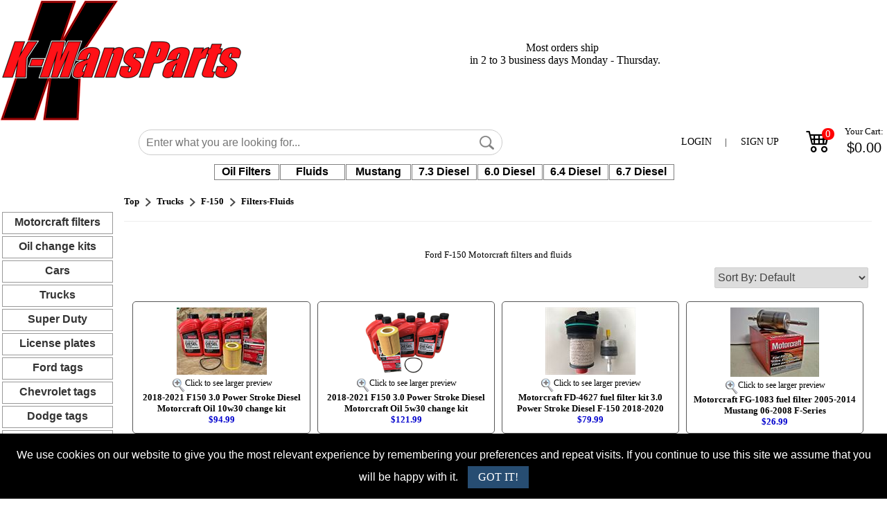

--- FILE ---
content_type: text/html
request_url: https://k-mansparts.com/items/trucks/f-150/filters-fluids/list.htm
body_size: 17379
content:
<!DOCTYPE HTML PUBLIC "-//W3C//DTD HTML 4.01 Transitional//EN" "http://www.w3.org/TR/html4/strict.dtd">
<html lang="en"><head>
<base href='https://k-mansparts.com/'>
<script src='include/js/script-018.js' type='text/javascript'></script><meta http-equiv="content-language" content="en" lang="en">
<meta http-equiv="content-type" content="text/html; charset=utf-8">

<meta name="p:domain_verify" content="90df165a3d2d636ce9bb9d01946924f1">
<link rel="sitemap" type="application/xml" title="Sitemap" href="auto_sitemap.xml" ><title>F Series F150 Motorcraft filters and fluids</title>
<meta name="p:domain_verify" content="a1a1195b8e85b14489fcd7bf10315f11">
<META HTTP-EQUIV="Content-Type" CONTENT="text/html; charset=ISO-8859-1">
<meta name="keywords" content="Ford,F-150,filters,motorcraft,F-series,rear end fluid,additive">
<meta name="description" content="Motorcraft filters, fluids and Ford OEM parts for F-150 and F-Series Ford trucks. ">
<meta name="author" content="K-MansParts.com">
<META NAME="ROBOTS" CONTENT="INDEX, FOLLOW">
<meta name="viewport" content="width=device-width, initial-scale=1">
<meta name="theme-color" content="#317EFB">
<meta name="twitter:card" content=summary > 
<meta name="twitter:site" content="@KMansParts"> 
<meta name="twitter:title" content=KMansParts > 
<meta name="twitter:description" content= "Motorcraft filters fluids Ford oem parts. Automotive vanity license plate tags"> 
<meta name="twitter:creator" content="KMansParts"> 
<meta name="twitter:image" content="https://k-mansparts.com/images/K-MansParts%20round.jpg"> 
<meta name="twitter:domain" content="K-MansParts.com"> 
<meta name="ecommercepal" content="575a47dd2d453f1aeb64e188071571c1">
<meta property="fb:app_id" content="1439229429442220">
<meta property="og:type" content="website">
<meta property="og:site_name" content="K-MansParts.com">
<meta property="og:url" content="https://K-MansParts.com">
<meta property="og:title" content="Motorcraft filters Ford OEM automotive parts car vanity tags" >
<meta property="og:image" content="https://k-mansparts.com/images/K-MansParts_motorcraft_banner.jpg">
<meta property="og:description" content="Motorcraft filters fluids Ford OEM parts stainless steel auto vanity license plate tags">
<?xml version="1.0" encoding="UTF-8"?> 
<urlset xmlns="http://www.sitemaps.org/schemas/sitemap/0.9">


<link type="text/css" rel="Stylesheet" href="images/auto_template/style_125525.css">

<!-- Google tag (gtag.js) -->
<script async src="https://www.googletagmanager.com/gtag/js?id=G-8P0CGQHPDR"></script>
<script>
  window.dataLayer = window.dataLayer || [];
  function gtag(){dataLayer.push(arguments);}
  gtag('js', new Date());

  gtag('config', 'G-8P0CGQHPDR');
  gtag('config', 'UA-1981425-2');


</script>
<script type="application/ld+json">
{
  "@context": "http://schema.org",
  "@type": "Organization",
  "name": "K-MansParts.com",
  "url": "https://K-MansParts.com",
  "image": "https://k-mansparts.com/images/K-MansPartscom_banner.gif",
  "sameAs": [
    "https://www.facebook.com/KMansParts/",
    "https://www.linkedin.com/company/k-mansparts",
    "https://plus.google.com/+Kmanspartsdotcom",
    "https://twitter.com/KMansParts",
    "https://www.youtube.com/user/KMansPartsdotcom",
    "https://www.instagram.com/kmansparts/"
  ]
}
</script><link rel="apple-touch-icon" sizes="180x180" href="/apple-touch-icon.png">
<link rel="icon" type="image/png" sizes="32x32" href="/favicon-32x32.png">
<link rel="icon" type="image/png" sizes="16x16" href="/favicon-16x16.png">
<link rel="manifest" href="/site.webmanifest">

<script type="text/javascript">var _gaq = _gaq || []; _gaq.push(['_setAccount', 'UA-1981425-2']);_gaq.push(['_setDomainName', 'k-mansparts.com']);_gaq.push(['_setAllowLinker', true]);_gaq.push(['_trackPageview']);(function() {  var ga = document.createElement('script'); ga.type = 'text/javascript'; ga.async = true;  ga.src = ('https:' == document.location.protocol ? 'https://ssl' : 'http://www') + '.google-analytics.com/ga.js'; var s = document.getElementsByTagName('script')[0]; s.parentNode.insertBefore(ga, s); })();</script><!-- Google tag (gtag.js) --> <script async src='https://www.googletagmanager.com/gtag/js?id=UA-1981425-2'></script>  <script>  window.dataLayer = window.dataLayer || [];  function gtag(){dataLayer.push(arguments);}  gtag('js', new Date());  gtag('config', 'UA-1981425-2');  </script>
<meta name='viewport' content='width=device-width, initial-scale=1, maximum-scale=10, minimum-scale=1, user-scalable=yes'><style type='text/css'>  .ListItem { position: relative; list-style-type: none; }  .clsHeading {padding: 10px 5px 5px 0px;  width: 99%;  margin-top:20px; }  .Products { display:table; background: #F7F7F7 none repeat scroll 0 0; border-radius: 0.5em; height: auto; margin-bottom: 10px; padding: 5px 0; position: relative; width: 100%; }  .product-text { clear: both; padding: 0 10px 2px; width: 100%; }  .cart-heading { padding-bottom: 6px !important; }  .image-details { overflow: hidden; margin-top:5px; padding-right: 10px;}  .tgt-left { float: left; }  .styleUL {list-style:none; padding-left:0px;}  .product-title {  padding-left: 0px;  }  .item-type, #mmbvcart {  font-size: 12px; padding: 10px 0;  }  .cart-right {  float: left;  padding-bottom: 8px; width:100%;}  .qty-details { margin: auto 15px auto auto; }  .qty-details-payment { margin: 6px 20px auto auto; font-size:small;}  .retail-price-details { font-size:small;  margin: 6px 20px auto auto; }  .multiply-sign { font-size:small;  margin: 6px 10px auto auto;  }  .equal-sign { font-size:small;  margin: 6px 10px auto auto;  }  .price-details { font-size:small;  margin: 6px 10px auto auto;  }  .total-details { font-size:small;  margin: 6px 10px auto auto;  }  .cart-action { margin: 15px 20px auto auto; }  .espqty {  border: 1px solid #cccccc; border-radius: 0.6em; height: 25px; text-align: center; }  .strikethrough { text-decoration: line-through;}  .smallFont { font-size:small;} .mediumFont { font-size:medium; vertical-align:top;} .removeLink { font-size:small; vertical-align:top;} .titleLink {text-decoration: underline;font-size : large;font-family :Verdana;} .skuLink {text-decoration: underline;font-size:small; font-family :Verdana;} .action-buttons {  clear: both;  padding: 0 0px 2px;  width: 100%; }  .clsSubTotal { text-align:center; font-size:large; display:table; height: auto; margin-bottom: 12px; padding: 10px 0; position: relative; width: 100%; } .clsActionButton { text-align:center; font-size:large; display:table; border-radius: 1em; height: auto; margin-bottom: 12px; padding: 10px 0; position: relative; width: 100%; } .clsActionButton_Login { text-align:center; font-size:large; display:table; border-radius: 0.5em; height: auto; margin-bottom: 12px; padding: 20px 0; position: relative; width: 100%; } .clsLinkActionButton { text-align:center; text-decoration:none; font-size:large; } .clsLinkActionButton_ColorScheme { background: #CCCCCC none repeat scroll 0 0; Color: #000000;} .btnCustom {color:#FFFFFF;}</style><link rel='stylesheet' href='https://cdn.jsdelivr.net/npm/bootstrap-icons@1.9.1/font/bootstrap-icons.css' /><style type='text/css'>.linkButton {white-space:nowrap; color:#fff; background:#274d72 ; text-align:center; text-decoration:none; font-size: 15px; font-weight: 500; padding: 0.3em 1em; line-height: 1.3em !important;position: relative; border: 0px none; border-radius: 5px; -webkit-transition: all 0.2s; transition: all 0.2s; display:inline-block;} .linkButton:hover {color:#fff; background:#4080C0 ;} .linkButtonSmall {white-space:nowrap; color:#fff; background:#274d72 ; text-align:center; text-decoration:none; font-size: 12px; font-weight: 500; padding: 0.3em 1em; line-height: 1.5em !important;position: relative; border: 0px none; border-radius: 5px; -webkit-transition: all 0.2s; transition: all 0.2s; display:inline-block;} .linkButtonSmall:hover {color:#fff; background:#4080C0 ;} .ProductTitle {text-decoration: none; } .ProductTitle:hover {text-decoration: underline; } .ProductTitle_Detail {text-decoration: none; font-weight:bold; text-transform: capitalize; } .ProductTitle_Detail:hover {text-decoration: underline; } .removeButton { padding:6px; background-color:#F1F1F1; border-radius:50px; display:inline-block; width:20px; text-align:center; } .NoUnderline {text-decoration: none; } .NoWrap {white-space: nowrap; } .animateTile:hover { box-shadow: 0 4px 8px 0 rgba(0, 0, 0, 0.2), 0 6px 20px 0 rgba(0, 0, 0, 0.19);  -ms-transform: scale(1.03);  -webkit-transform: scale(1.03);  transform: scale(1.03);  z-index:900; } #tblCart table, #tblCart td { border-collapse:collapse; border-color:#ccc; padding:10px;}  .displayShadow {transition: transform 0.6s;}  .displayShadow:hover { box-shadow: 0 1px 2px 0 rgba(0, 0, 0, 0.2), 0 2px 5px 0 rgba(0, 0, 0, 0.19); }  @media only screen and (max-width: 500px) { select{min-width:200px !important; height:30px; max-width:300px;}  input[type='tel']{width:40px !important; min-width: 40px; }  }  @media only screen and (min-width: 501px) { select{min-width:200px !important; height:30px; max-width:400px;}  input[type='tel']{min-width: 50px; }  }  #Main {width:100% !important; max-width:1900px; } #topMain {width:100% !important; } #bottomMain {width:100% !important; }  #cen_topMain {width:100% !important;  padding-left: 20px; padding-right: 20px; }  #cen_cenMain {width:100% !important; padding-left: 20px; padding-right: 20px; }  #cen_botMain {width:100% !important;  padding-left: 20px; padding-right: 20px; }  input[type='checkbox'], input[type='radio'] {margin: 4px !important;}  input[type='tel'] {height: 28px; text-align:center; font-size: 15px; font-weight:bold; border:1px solid #ddd; border-radius:0px; display: inline-block; }  .btnMinusQty, .btnPlusQty { width:30px; height:30px; margin-left:1px; margin-right:1px; background:inherit; color:inherit; border:1px solid transparent; border-radius:0px; cursor:pointer; display: inline-flex; padding: 0px; align-items: center; justify-content: center; font-size: 17px; font-weight: bold;}  .btnMinusQty:hover {background-color:#DDD; border:1px solid #DDD;}  .btnPlusQty:hover {background-color:#DDD; border:1px solid #DDD;}  .disable-selection { user-select: none;  -webkit-user-select: none; -khtml-user-select: none; -moz-user-select: none; -ms-user-select: none; }  input[type='text'], input[type='password'], input[type='email'], input[type='date'] {height: 25px; min-width: 250px;}  form.search button {padding:12.3px !important; font-size:16.52px !important;}  #middleMain {min-height:350px !important;}  HR {margin-top:25px; margin-bottom:15px; opacity:1;}  .ProductCard_OuterContainer {display: flex; align-items: center; flex-wrap:wrap;  justify-content:center;  }  .ProductCard_Container {box-shadow: 0 0 7px #CCC; color:#000; background-color:#FFFFFF; position:relative; float:left; border: solid #DDDDDD 1px; border-radius:10px; min-width:250px; min-height:350px; overflow:hidden; margin:5px; padding: 5px; height:auto; width:80px; white-space: pre-wrap;  white-space: -moz-pre-wrap;  white-space: -o-pre-wrap; word-wrap: break-word;  display:table-cell; vertical-aligh:middle; text-align:center;} .ProductCard_More {position:relative; float:left; border: solid black 0px; margin:5px; padding: 5px; height:80px; width:160px; font-size:large; white-space: pre-wrap;  white-space: -moz-pre-wrap;  white-space: -o-pre-wrap; word-wrap: break-word;  display:table-cell; vertical-aligh:middle; text-align:center; line-height:12em;} .ProductCard_Remove {} .ProductCard_ImageContainer { display:flex; justify-content:center; align-items:center; min-height:100px; padding-top:10px; } .ProductCard_Image {transition: transform 0.8s; max-width:130px; max-height:130px;} .ProductCard_Spacer {min-height:130px;} .ProductCard_Title {text-transform: capitalize; vertical-align:middle; margin-top:5%; font-weight:bold; font-size:small; }   .ProductCard_Detail { vertical-align:middle; margin-top:4%; text-align:center; font-size:small;} .ProductCard_Detail strike {color:red;} .red {color:red;} .ProductCard_Image:hover {transform:scale(1.09);} .bigButton {font-size: 20px !important; min-height:50px !important; min-width:190px !important; margin-right:12px;}  .Section {background-color: #f7f7f7; padding-bottom: 15px; margin-top: 15px;}  .WidgetHeading {font-family: 'Segoe UI',Arial,sans-serif;  font-weight: 600;  margin: 20px 0;  font-size: 35px;  line-height: 1.5; }  .WidgetCardFooter {font-family:'Segoe UI',Arial,sans-serif; background-color:rgba(0, 0, 0, .8); padding:2px; position:absolute; bottom:0px; width:100%; color:#FFF;text-align:center; left:0px; }  #divFooterHeading p {margin: 0 0 5px;}  .SectionHeading {color:#000; font-family: 'Segoe UI',Arial,sans-serif;  font-weight: 400;  margin: 10px 0;  font-size: 25px;  line-height: 1.5; }  @media only screen and (max-width: 700px) { .SectionHeading {font-size:20px !important;} } .SectionSubHeading {font-family: 'Segoe UI',Arial,sans-serif;  font-weight: 400;  margin: 10px 0;  font-size: 20px !important;  line-height: 1.5;}  .SectionSubHeadingLink {text-decoration:none; font-family: 'Segoe UI',Arial,sans-serif; padding-left:10px;  margin: 10px 0;  font-size: medium; cursor:pointer; }  .SectionSubHeadingLink:hover { text-decoration:underline; }  @media only screen and (max-width: 700px) { .SectionHeadingDisplay { align-items: center;justify-content: space-between; } } @media only screen and (min-width: 701px) { .SectionHeadingDisplay { display:flex;align-items: center;justify-content: space-between; } } .p-r-20 { padding-right:20px; }  .SwitchContainer {display:flex; align-items:center; margin-top:10px; justify-content:right;}  .SwitchControl {  position: relative;  display: inline-block;  width: 40px;  height: 21px; }  .SwitchControl input {   opacity: 0;  width: 0;  height: 0; }  .SwitchSlider {  position: absolute;  cursor: pointer;  top: 0;  left: 0;  right: 0;  bottom: 0;  background-color: #ccc;  -webkit-transition: .4s;  transition: .4s; }  .SwitchSlider:before {  position: absolute;  content: '';  height: 17px;  width: 17px;  left: 2px;  bottom: 2px;  background-color: white;  -webkit-transition: .4s;  transition: .4s; }  input:checked + .SwitchSlider {  background-color: #274d72 ; }  input:focus + .SwitchSlider {  box-shadow: 0 0 1px #274d72 ; }  input:checked + .SwitchSlider:before {  -webkit-transform: translateX(18px);  -ms-transform: translateX(18px);  transform: translateX(18px); }  .SwitchSlider.round {  border-radius: 34px; }  .SwitchSlider.round:before {  border-radius: 50%; }  .large-search {white-space:nowrap;position:relative; width:70%; margin-top:10px; margin-bottom:10px;}  .large-search-box { width:100% !important; height:15px !important; border-radius:20px; padding:10px; background-color:#FFFFFF; border:1px solid #CCCCCC; font-size:medium; margin-right:3px; }  .large-search-magnifier {max-height:20px; opacity:0.5; } .dept-link {font-size:18px !important;}  .sale-badge {color: #d0021b; background-color: #fff; border: 1px solid #f0f0f0; box-shadow: 0 2px 5px #0000001a; font-weight: 700; padding: 6px 10px; white-space: nowrap; z-index: 1; left: 6px; top: 6px; position: absolute; border-radius: 5px; }  .btn-product-card {position: absolute; bottom: 10px; left: 5px; right: 5px; }  .ribbon-outer {position: absolute;  right: -1px;  top: -2px;  z-index: 1;  overflow: hidden;  width: 93px;  height: 93px;  text-align: right; }  .ribbon-inner {padding-left: 4px; font-size: .7rem; color: #fff; text-transform: uppercase; text-align: center; font-weight: 700;  line-height: 25px; transform: rotate(45deg); width: 125px;  display: block;  box-shadow: 0 3px 10px -5px #000;  position: absolute;  top: 25px;  right: -27px;  background-color: #e80e0e; }  .blink {font-weight:bold; animation: blinker 2s step-start infinite; } @keyframes blinker {50% {opacity: 0; } } .justify-left { justify-content:left !important;}  .password-container {position: relative; width: 100%; max-width: 250px; } .password-input {padding-right: 40px; width: 100%; } .toggle-password {position: absolute; right: 5px; top: 50%; transform: translateY(-50%); cursor: pointer; color: #6b7280; } .toggle-password:hover {color: #374151; }  .wishlist-container {height: 35px;width: 35px;border: 1px solid #DDD;display: flex;justify-content: center;align-items: center;border-radius: 100px;} .wishlist-container:hover{background-color:#EEE; }  .social_media_section {display: flex; align-content: center; margin-top: 20px; }  #lblCartCount {  font-size: 15px; background: #ff0000;  color: #fff; padding: 0 4px; vertical-align: top;  margin-left: -35px; }  .badge {  padding-left: 9px;  padding-right: 9px;  -webkit-border-radius: 9px;  -moz-border-radius: 9px;  border-radius: 10rem; }  .label-warning[href], .badge-warning[href] {  background-color: #c67605; }  .SectionCart {display:flex !important; justify-content: center;align-items: center; margin-right:5px;}  .CartIcon {font-size: 2.2rem; padding-right:20px;}  .CartTotal { margin-left:15px; white-space:nowrap; text-align:center; }  .dropdown-obj { cursor:pointer;  position: relative;  display: flex; justify-content:space-evenly; align-items:top; padding-top:15px; padding-bottom:15px; min-width:180px; margin-right:20px; margin-left:20px; }  .dropdown-obj a {text-decoration:none; font-size:14px; font-weight:500 !important;} .dropdown-obj a:hover {text-decoration:underline; color:red;} .dropdown-obj span{font-size:15px; } .dropdown-obj i{font-size:22px !important; } .dropdown-obj-content {  display: none;  position: absolute; top:40px;  background-color: #f9f9f9;  border:1px solid #BBC; box-shadow: 0px 2px 8px 0px rgba(0,0,0,0.2);  padding: 12px 16px;  z-index: 1; line-height:1.5; text-align:left; font-weight:100; border-radius: 10px;  min-width: 200px; }  .dropdown-obj-content a { font-weight:100 !important; color: #000; padding-top: 1.5rem; padding-bottom: 0.5rem;  padding-left: 1rem; padding-right: 1rem; } .dropdown-obj-content hr { border-top: 1px solid #000; }  .dropdown-obj:hover .dropdown-obj-content {  display: block; }  #Container_Slider *{box-sizing:border-box}  .card{color:#000; box-shadow: 0 0 7px #CCC;cursor:pointer;border-radius:10px; background-color:#FFF; min-height:350px;max-height:350px;border:1px solid #ccc;padding:10px;overflow:hidden} .popup-card-image{display:flex;align-items:center;justify-content:center;padding-bottom:10px;} .popup-card-image img {max-height:120px; max-width:120px;} .card-image{display:flex;align-items:center;justify-content:center;padding-bottom:10px;} .clamp-7 {-webkit-line-clamp:7 !important;}  .card-text{font-size:10pt; text-align:left; margin-bottom:10px; display:-webkit-box;-webkit-line-clamp:10;-webkit-box-orient:vertical;overflow:hidden;text-overflow:ellipsis}  .slider{width:90%; min-width: 90%; margin:0px auto; width:0;} #div_Slider_Image_Container {position:relative; display:flex; justify-content:center; align-items:center; transition: 1s transform;} .slick-slide{margin:0 10px; text-align:center;display:flex;justify-content:center;align-items:center;transition:2s ease-in-out;opacity:.5}  .card-image img{max-height:100px; max-width:100px;}  .slick-next:before,.slick-prev:before{color:#000}  .slick-active{opacity:1; z-index: 1; position: relative;}  .slick-current{opacity:1} .card-stars{display:flex; justify-content:left; margin-bottom:10px;} .card-stars-center{display:flex; justify-content:center; margin-bottom:10px;} .card-text-footer {font-size:8pt; font-style:italic; word-break:break-word;text-align:left; visibility:hidden;} .card-width {width: 220px;} .b-15{bottom:15px; position:absolute;} .b-30 {bottom:30px; position: absolute;} .b-20{bottom:20px; position: absolute;} .b-45{bottom:45px; position: absolute;} .popup-card{background-color:#FFF; min-height:300px;max-height:300px;padding:10px;}  .action-button { opacity: 0; text-align: right; transition: visibility 0s, opacity 0.5s linear; position: absolute; top: 2px;  width: 100%; font-size:smaller; padding:5px 0; color:#FFFFFF;  } .Slider_Image_Buttons a {font-size:20pt !important;} @media (max-width:767px) {.Slider_Image_Buttons a {font-size:15pt !important;}}  .action-button-card { opacity: 0; text-align: right; transition: visibility 0s, opacity 0.5s linear; position: absolute; top: 2px;  font-size:smaller; padding:5px 0; color:#FFFFFF;  } .Slider_Image_Buttons a {font-size:20pt !important;} @media (max-width:767px) {.Slider_Image_Buttons a {font-size:15pt !important;}}  .action-button-card a { font-size: 9pt; border-radius: 5px; padding: 0 5px; color: #fff; font-weight:700; background-color: black; padding: 5px 10px;  text-decoration: none; font-family: 'Segoe UI',Arial,sans-serif;  }  .action-button a { font-size: 9pt; border-radius: 5px; padding: 0 5px; color: #fff; font-weight:700; background-color: black; padding: 5px 10px;  text-decoration: none; font-family: 'Segoe UI',Arial,sans-serif;  }  #tblInner td .action-button a:hover { background-color: red; }  #tblInner td:hover .action-button-card {opacity: 1;}  #tblInner td .action-button-card a:hover { background-color: red; }  #tblInner td:hover .action-button {opacity: 1;}  #tblInner td .action-button-container { position: relative; width: 100%; display:flex; justify-content:right;}  #popup_content img{max-width:100%;}  .announcement-bar { font-family:'Segoe UI'; font-size:14pt !important; background-color: #000000; color: #FFFFFF; padding: 7px 0px; font-size: 16px; text-align: center; font-weight: 600; line-height: 1.5;}  @media (max-width:767px) { .announcement-bar { width: 100%;  } } #form-section span {color:#000000;} #form-section {background-color:#f4f4f4; color:black; display:inline-block; padding:20px; border-radius:10px; border:1px solid #DDD; max-width:500px; width:50%;} @media only screen and (max-width: 500px) { #form-section{ width:90%; } } #form-section{ input[type='text'], input[type='password'], input[type='email'], input[type='date'], input[type='tel'], textarea { height: 43px; min-width: 200px;  font-size: 16px;  border-radius: 6px;  border: 1px solid #DDD;  padding: 0 15px;  width: 95%; } } #form-section textarea {height:150px !important;} #form-section span {font-size: 16px; line-height:2rem; padding-left:4px; }  #form-section hr {border-top: 1px solid #000;}  .slider-box { min-width:100%; width:0; margin:0px auto;  min-height: 200px; max-width:1400px; }  .slider-box-shadow { box-shadow: 0 0 10px #BBB; border: 1px solid #ccc; } .flex-center {display:flex; justify-content:center; align-items:center;} #div_Carousel_Container {position:relative; margin-left: -10px; margin-right: -10px; overflow: hidden;} .card-image-dimension {max-height:100%; max-width:100%; width:auto; height:auto;} .out-of-stock { color:#c80013; font-weight:bold;  } .out-of-stock-wrapper{width:120px; text-align:center;} .out-of-stock-wrapper a {font-size:12px !important;}  .req-marker {color:red; margin-left:2px;} .blocker {z-index:100000 !important; } .depts_widget_container {width:100%; display: flex; flex-wrap: wrap; justify-content: center;  margin-bottom: 40px;} .depts_widget_container > div { width: 125px; margin-top: 10px;  margin-left: 5px;  margin-right: 5px;  border: 1px solid #CCC;  border-radius: 10px;  position: relative; display: flex;  justify-content: space-around; align-items: center; flex-direction:column; overflow:hidden; } .depts_widget_container > div > div { text-align:center; position: relative; overflow: hidden; display: flex;  justify-content: center; align-items: center; padding:10px; font-weight:700; text-transform: capitalize; }  @media only screen and (max-width: 320px) { .depts_widget_container > div { width: 100px !important;} }  .success-bar {background-color: green; font-size: medium; padding: 10px; border-radius: 5px; color: white; opacity:0.5;}  .skip-to-main-content-link { font-size:20px !important; position: absolute;  left: -9999px;  z-index: 999;  padding: 1em;  background-color: black;  color: white !important;  opacity: 0; }  .skip-to-main-content-link:focus {  left: 10%;  transform: translateX(-50%);  opacity: 1; } </style><link rel='stylesheet' href='https://cdnjs.cloudflare.com/ajax/libs/font-awesome/6.7.2/css/all.min.css'><link type='text/css' rel='Stylesheet' href='include/css/common_styles_11.css'><link type='text/css' rel='Stylesheet' href='include/css/bootstrap-custom-9.css'><link type='text/css' rel='Stylesheet' href='include/css/footer-v8.css'><NOSCRIPT></NOSCRIPT></head>
<div id="fb-root"></div>





<TABLE border=0 cellSpacing=0 cellPadding=0 width=1200 align=center  id="Main" name="Main" ><!-- top starts --> <TBODY> <TR> <TD vAlign=top> <TABLE cellSpacing=0 cellPadding=0  id="topMain" name="topMain"  width="100%" height="1"  ><tr><td valign="middle"><table role="presentation" width="100%" border="0" cellspacing="0" cellpadding="0"><tr valign="middle"><td valign="middle"  width="275">
<!-- obj starts -->
<table role="presentation" name="preObj" cellspacing="0" cellpadding="0" border="0"  align="Left"  width="275"  height="1">
	<tr valign="middle">
		 <td valign="middle"  height="1"  align="Left">
		<a href="https://k-mansparts.com/"><img src="images/k-mansparts_red_blk_350.png" width="350" height="175" alt="K-MansParts.com" border="0"></a>         </td></tr></table>
<!-- obj ends -->
</td><td valign="middle"  >
<!-- obj starts -->
<table role="presentation" name="preObj" cellspacing="0" cellpadding="0" border="0"  align="Center"  >
	<tr valign="middle">
		 <td valign="middle"   align="Center">
		<div style="text-align: center;"><span style="font-size: 12pt;">Most orders ship&nbsp;&nbsp;</span></div><div style="text-align: center;"><span style="font-size: 12pt;">in 2 to 3 business days Monday - Thursday.</span></div><div style="text-align: center;"><span style="font-size: 12pt;"><br></span></div>   </td></tr></table>
<!-- obj ends -->
</td>
</tr></table></td></tr><tr><td valign="middle"><table role="presentation" width="100%" border="0" cellspacing="0" cellpadding="0"><tr valign="middle"><td valign="middle"  width="80%">
<!-- obj starts -->
<table role="presentation" name="preObj" cellspacing="0" cellpadding="0" border="0"  align="Center"  width="80%"  height="20">
	<tr valign="middle">
		 <td valign="middle"  height="20"  align="Center">
		<form action='search_items.asp' method='post' class='search'><table role='presentation' width='100%' cellpadding='1' cellspacing='1'><tr><td valign='middle' align='Center'><div id='divSearchBox' class='large-search'><div><input type='Text' name='Search_Text' placeholder='Enter what you are looking for...' class='large-search-box' aria-label='Search'></div><div id='divBtnSearchStore' style='position:absolute;top:9px; right: -10px;'><input class='large-search-magnifier' type='Image' id='Search_Store' name='Search_Store' src='/include/images/icon-search.png' role='button' aria-label='Search'></div></div></td></tr></table></form></td></tr></table>
<!-- obj ends -->
</td><td valign="middle"  width="40" >
<!-- obj starts -->
<table role="presentation" name="preObj" cellspacing="0" cellpadding="0" border="0"  align="Center"  width="40" >
	<tr valign="middle">
		 <td valign="middle"   align="Center">
		<table role="presentation" cellspacing="0" cellpadding="0"  width="40"  ><tr valign="top"><td valign="top" ><img src="images/images_themes/spacer.gif" height="0" width="40" alt="Spacer"></td></tr></table></td></tr></table>
<!-- obj ends -->
</td><td valign="middle"  >
<!-- obj starts -->
<table role="presentation" name="preObj" cellspacing="0" cellpadding="0" border="0"  align="Center"  >
	<tr valign="middle">
		 <td valign="middle"   align="Center">
		<div class='dropdown-obj'><a href='check_out.asp'>LOGIN</a>|<a href='register.asp'>SIGN UP</a></div></td></tr></table>
<!-- obj ends -->
</td><td valign="middle"  >
<!-- obj starts -->
<table role="presentation" name="preObj" cellspacing="0" cellpadding="0" border="0"  align="Right"  >
	<tr valign="middle">
		 <td valign="middle"   align="Right">
		<a id='lnkViewCart' href='show_big_cart.asp' style='text-decoration:none; border:0px none #CCC;' alt='View Cart' title='View Cart'> <div class='SectionCart' ><div style='white-space: nowrap;'><i class='bi-cart4 CartIcon' role='none'></i> <span class='badge badge-warning' id='lblCartCount'> 0 </span></div><div class='CartTotal'>Your Cart:<br><span id='lblCartTotal' class='SectionSubHeading'>$0.00</span></div></div></a></td></tr></table>
<!-- obj ends -->
</td>
</tr></table></td></tr><tr><td valign="middle"><table role="presentation" width="100%" border="0" cellspacing="0" cellpadding="0"><tr valign="middle"><td valign="middle"  width="665px">
<!-- obj starts -->
<table role="presentation" name="preObj" cellspacing="0" cellpadding="0" border="0"  align="Center"  width="665px"  height="20px">
	<tr valign="middle">
		 <td valign="middle"  height="20px"  align="Center">
		<div id="NavigationPopout2492923"><div id="Container2492923"><ul id="ParentNode2492923">
<LI class="Base"><a class="BaseLink"  href="items/Motorcraft-filters-/Oil-Filters/list.htm" role="button"><span role="button" class="Drop" tabindex="0">Oil Filters</span></a></LI>
<LI class="Base"><a class="BaseLink"  href="items/Motorcraft-filters-/Fluids/list.htm" role="button"><span role="button" class="Drop" tabindex="0">Fluids</span></a></LI>
<LI class="Base"><a class="BaseLink"  href="items/Cars/Mustang/list.htm" role="button"><span role="button" class="Drop" tabindex="0">Mustang</span></a></LI>
<LI class="Base"><a class="BaseLink"  href="items/Trucks/Super-Duty/7-3-Diesel/list.htm" role="button"><span role="button" class="Drop" tabindex="0">7.3 Diesel</span></a></LI>
<LI class="Base"><a class="BaseLink"  href="items/Trucks/Super-Duty/6-0-Diesel/list.htm" role="button"><span role="button" class="Drop" tabindex="0">6.0 Diesel</span></a></LI>
<LI class="Base"><a class="BaseLink"  href="items/Trucks/Super-Duty/6-4-Diesel/list.htm" role="button"><span role="button" class="Drop" tabindex="0">6.4 Diesel</span></a></LI>
<LI class="Base"><a class="BaseLink"  href="items/Trucks/Super-Duty/6-7-Diesel/list.htm" role="button"><span role="button" class="Drop" tabindex="0">6.7 Diesel</span></a></LI></ul></div></div>
</td></tr></table>
<!-- obj ends -->
</td>
</tr></table></td></tr><tr><td valign="middle"><table role="presentation" width="100%" border="0" cellspacing="0" cellpadding="0"><tr valign="middle"><td valign="middle" >
<!-- obj starts -->
<table role="presentation" name="preObj" cellspacing="0" cellpadding="0" border="0"  align="Center"   height="10">
	<tr valign="middle">
		 <td valign="middle"  height="10"  align="Center">
		<table role="presentation" cellspacing="0" cellpadding="0"   ><tr valign="top"><td valign="top"  height="10"><img src="images/images_themes/spacer.gif" height="10" width="0" alt="Spacer"></td></tr></table></td></tr></table>
<!-- obj ends -->
</td>
</tr></table></td></tr><tr><td valign="middle"><table role="presentation" width="100%" border="0" cellspacing="0" cellpadding="0"><tr valign="middle"><td valign="middle" ></td>
</tr></table></td></tr> </TABLE></TD></TR><!-- top ends --> <TR> <TD> <TABLE border=0 cellSpacing=0 cellPadding=0 width="100%" height="100%"  id="middleMain" name="middleMain" > <TBODY> <TR><!-- left starts --> <TD height="100%" vAlign=top width=1  bgcolor="#FFFFFF"> <TABLE cellSpacing=0 cellPadding=0 name="leftMain" height="1" width="14%"><tr><td valign="middle"><table role="presentation" width="100%" border="0" cellspacing="0" cellpadding="0"><tr valign="middle"><td valign="middle" >
<!-- obj starts -->
<table role="presentation" name="preObj" cellspacing="0" cellpadding="0" border="0"  align="Center"   height="40">
	<tr valign="middle">
		 <td valign="middle"  height="40"  align="Center">
		<div>&nbsp;</div><div><br></div></td></tr></table>
<!-- obj ends -->
</td>
</tr></table></td></tr><tr><td valign="middle"><table role="presentation" width="100%" border="0" cellspacing="0" cellpadding="0"><tr valign="middle"><td valign="middle"  width="156px">
<!-- obj starts -->
<table role="presentation" name="preObj" cellspacing="0" cellpadding="0" border="0"  align="Left"  width="156px"  height="20px">
	<tr valign="middle">
		 <td valign="middle"  height="20px"  align="Left">
		<table role="presentation" cellpadding="0" cellspacing="0" border="0"  width="156px"  bgcolor="#FFFFFF"><tr><td><div id="NavigationPopout2492918"><ul id="ParentNode">
<LI ><a class="buttons2492918"  href="items/Motorcraft-filters-/list.htm">Motorcraft filters </a></LI>
<LI ><a class="buttons2492918"  href="items/Oil-change-kits/list.htm">Oil change kits</a></LI>
<LI ><a class="buttons2492918"  href="items/Cars/list.htm">Cars</a></LI>
<LI ><a class="buttons2492918"  href="items/Trucks/list.htm">Trucks</a></LI>
<LI ><a class="buttons2492918"  href="items/Trucks/Super-Duty/list.htm">Super Duty</a></LI>
<LI ><a class="buttons2492918"  href="items/License-plates/list.htm">License plates</a></LI>
<LI ><a class="buttons2492918"  href="items/License-plates/Ford-tags/list.htm">Ford tags</a></LI>
<LI ><a class="buttons2492918"  href="items/License-plates/General-Motors~GM-/Chevrolet-tags/list.htm">Chevrolet tags</a></LI>
<LI ><a class="buttons2492918"  href="items/License-plates/Dodge-tags/list.htm">Dodge tags</a></LI>
<LI ><a class="buttons2492918"  href="items/License-plates/NCAA-Schools/list.htm">NCAA Schools</a></LI>
<li ><a class="buttons2492918" rel="nofollow" href="aboutus.asp">About Us</a></li>
<li ><a class="buttons2492918" rel="nofollow" href="contactus.asp">Contact Us</a></li>
<li ><a class="buttons2492918"  href="reference.asp">Reference Info</a></li></ul></div></div>
</td></tr></table></td></tr></table>
<!-- obj ends -->
</td>
</tr></table></td></tr><tr><td valign="middle"><table role="presentation" width="100%" border="0" cellspacing="0" cellpadding="0"><tr valign="middle"><td valign="middle" >
<!-- obj starts -->
<table role="presentation" name="preObj" cellspacing="0" cellpadding="0" border="0"  align="Center"  >
	<tr valign="middle">
		 <td valign="middle"   align="Center">
			<div style="text-align: center;"><br></div><div style="text-align: center;"><a href="http://feedback.ebay.com/ws/eBayISAPI.dll?ViewFeedback&amp;userid=k-mansparts" title="K-MansParts ebay feedback automotive parts" target="_blank" rel=""><img src="images/K-MansParts-reviews_ebay-feedback.png" alt="K-MansParts ebay feedback automotive parts" border="0" style="float: none; margin: 0px; width: 110px; height: 23px;"></a></div>
	<div style="text-align: center;"><span style="font-size: 14pt;">&nbsp;</span></div>  
 
  
  </td></tr></table>
<!-- obj ends -->
</td>
</tr></table></td></tr><tr><td valign="middle"><table role="presentation" width="100%" border="0" cellspacing="0" cellpadding="0"><tr valign="middle"><td valign="middle" >
<!-- obj starts -->
<table role="presentation" name="preObj" cellspacing="0" cellpadding="0" border="0"  align="Center"  >
	<tr valign="middle">
		 <td valign="middle"   align="Center">
		<a href="http://www.sitejabber.com/reviews/www.k-mansparts.com" title="Site Jabber K-MansParts reviews vanity tags" target="_blank" rel=""><img src="images/siteJabber1.png" alt="Site Jabber K-MansParts reviews vanity tags" border="0" style="float: none; margin: 0px; width: 97px; height: 37px;"></a>  
 
 
 </td></tr></table>
<!-- obj ends -->
</td>
</tr></table></td></tr><tr><td valign="middle"><table role="presentation" width="100%" border="0" cellspacing="0" cellpadding="0"><tr valign="middle"><td valign="middle" >
<!-- obj starts -->
<table role="presentation" name="preObj" cellspacing="0" cellpadding="0" border="0"  align="Center"  >
	<tr valign="middle">
		 <td valign="middle"   align="Center">
		
	<div style="text-align: center;">&nbsp;</div>
	<div style="text-align: center;">&nbsp;</div>
	<div style="text-align: center;"><a href="https://www.KMansPhotos.com/" title="K-MansParts KMansPhotos racing photography" target="_blank" rel=""><img src="images/KMansPhotos_racing_photography-min.jpg" alt="K-MansParts KMansPhotos racing photography" border="0" style="float: none; margin: 0px; width: 150px; height: 100px;"></a>&nbsp;&nbsp;</div>
	<div style="text-align: center;"><br>
		</div>       
  
  
  
   
  
 
</td></tr></table>
<!-- obj ends -->
</td>
</tr></table></td></tr><tr><td valign="middle"><table role="presentation" width="100%" border="0" cellspacing="0" cellpadding="0"><tr valign="middle"><td valign="middle" >
<!-- obj starts -->
<table role="presentation" name="preObj" cellspacing="0" cellpadding="0" border="0"  align="Center"  >
	<tr valign="middle">
		 <td valign="middle"   align="Center">
				<div style="text-align: center; ">&nbsp;</div>
		<div style="text-align: center; "><a href="https://youtu.be/uaMCZAizMIc" title="K-MansParts stainless steel vanity license plate tags" target="_blank" rel=""><img src="images/K-MansParts_stainless_steel_vanity_license_plate_tags_Ford_Chevrolet_Jeep_Dodge_a.gif" alt="K-MansParts stainless steel vanity license plate tags" border="0" style="float: none; margin: 0px; width: 105px; height: 53px;"></a>&nbsp;&nbsp;</div><br>
		 
           
 
  </td></tr></table>
<!-- obj ends -->
</td>
</tr></table></td></tr><tr><td valign="middle"><table role="presentation" width="100%" border="0" cellspacing="0" cellpadding="0"><tr valign="middle"><td valign="middle" >
<!-- obj starts -->
<table role="presentation" name="preObj" cellspacing="0" cellpadding="0" border="0"  align="Center"  >
	<tr valign="middle">
		 <td valign="middle"   align="Center">
		
	
</td></tr></table>
<!-- obj ends -->
</td>
</tr></table></td></tr> </TABLE></TD><!-- left ends --><!-- center content starts --> <TD vAlign=top> <TABLE border=0 cellSpacing=0 cellPadding=0 width="100%" height="100%" name="centerMain"> <TBODY><!-- Cen_Top starts --> <TR> <TD vAlign=top> <TABLE cellSpacing=0 cellPadding=0  id="cen_topMain" name="cen_topMain"  height="100%" width="75%"  bgcolor="#FFFFFF"><tr><td valign="middle"><table role="presentation" width="100%" border="0" cellspacing="0" cellpadding="0"><tr valign="middle"><td valign="middle" >
<!-- obj starts -->
<table role="presentation" name="preObj" cellspacing="0" cellpadding="0" border="0"  align="Center"  >
	<tr valign="middle">
		 <td valign="middle"   align="Center">
		
	
	 
</td></tr></table>
<!-- obj ends -->
</td>
</tr></table></td></tr> </TABLE></TD></TR><!-- Cen Top ends --> <TR> <TD vAlign=top> <TABLE cellSpacing=0 cellPadding=0 width="100%" height="100%"  > <TBODY> <TR> <TD vAlign=top align=middle> <TABLE border=0 cellSpacing=0 cellPadding=0  id="cen_cenMain" name="cen_cenMain"  height="100%" width="80%"> <TBODY> <TR> <TD vAlign=top> 
<!--<script src="include/js/item_attr.js" language="JavaScript" type="text/javascript"></script>-->
 

                        <script type="text/javascript">  
                            $(document).ready(function () {  
                                $('#div_clickToZoom_7285270 a').lightBox();
                            });
                        </script>
                        
                        <script type="text/javascript">  
                            $(document).ready(function () {  
                                $('#div_clickToZoom_7315685 a').lightBox();
                            });
                        </script>
                        
                        <script type="text/javascript">  
                            $(document).ready(function () {  
                                $('#div_clickToZoom_7287414 a').lightBox();
                            });
                        </script>
                        
                        <script type="text/javascript">  
                            $(document).ready(function () {  
                                $('#div_clickToZoom_3071500 a').lightBox();
                            });
                        </script>
                        
                        <script type="text/javascript">  
                            $(document).ready(function () {  
                                $('#div_clickToZoom_372292 a').lightBox();
                            });
                        </script>
                        
                        <script type="text/javascript">  
                            $(document).ready(function () {  
                                $('#div_clickToZoom_7181151 a').lightBox();
                            });
                        </script>
                        
                        <script type="text/javascript">  
                            $(document).ready(function () {  
                                $('#div_clickToZoom_7237788 a').lightBox();
                            });
                        </script>
                        
                        <script type="text/javascript">  
                            $(document).ready(function () {  
                                $('#div_clickToZoom_7325961 a').lightBox();
                            });
                        </script>
                        
                        <script type="text/javascript">  
                            $(document).ready(function () {  
                                $('#div_clickToZoom_2803259 a').lightBox();
                            });
                        </script>
                        
                        <script type="text/javascript">  
                            $(document).ready(function () {  
                                $('#div_clickToZoom_7315384 a').lightBox();
                            });
                        </script>
                        
                        <script type="text/javascript">  
                            $(document).ready(function () {  
                                $('#div_clickToZoom_7258348 a').lightBox();
                            });
                        </script>
                        
                        <script type="text/javascript">  
                            $(document).ready(function () {  
                                $('#div_clickToZoom_5421173 a').lightBox();
                            });
                        </script>
                        
                        <script type="text/javascript">  
                            $(document).ready(function () {  
                                $('#div_clickToZoom_7238894 a').lightBox();
                            });
                        </script>
                        
                        <script type="text/javascript">  
                            $(document).ready(function () {  
                                $('#div_clickToZoom_4942520 a').lightBox();
                            });
                        </script>
                        
                        <script type="text/javascript">  
                            $(document).ready(function () {  
                                $('#div_clickToZoom_2461679 a').lightBox();
                            });
                        </script>
                        
                        <script type="text/javascript">  
                            $(document).ready(function () {  
                                $('#div_clickToZoom_6276531 a').lightBox();
                            });
                        </script>
                        
                        <script type="text/javascript">  
                            $(document).ready(function () {  
                                $('#div_clickToZoom_7227197 a').lightBox();
                            });
                        </script>
                        
                        <script type="text/javascript">  
                            $(document).ready(function () {  
                                $('#div_clickToZoom_7278660 a').lightBox();
                            });
                        </script>
                        
                        <script type="text/javascript">  
                            $(document).ready(function () {  
                                $('#div_clickToZoom_6276530 a').lightBox();
                            });
                        </script>
                        
                        <script type="text/javascript">  
                            $(document).ready(function () {  
                                $('#div_clickToZoom_6274073 a').lightBox();
                            });
                        </script>
                        
                        <script type="text/javascript">  
                            $(document).ready(function () {  
                                $('#div_clickToZoom_7258349 a').lightBox();
                            });
                        </script>
                        
                        <script type="text/javascript">  
                            $(document).ready(function () {  
                                $('#div_clickToZoom_7321366 a').lightBox();
                            });
                        </script>
                        
                        <script type="text/javascript">  
                            $(document).ready(function () {  
                                $('#div_clickToZoom_7287415 a').lightBox();
                            });
                        </script>
                        
                        <script type="text/javascript">  
                            $(document).ready(function () {  
                                $('#div_clickToZoom_6274807 a').lightBox();
                            });
                        </script>
                        
                        <script type="text/javascript">  
                            $(document).ready(function () {  
                                $('#div_clickToZoom_7084544 a').lightBox();
                            });
                        </script>
                        
                        <script type="text/javascript">  
                            $(document).ready(function () {  
                                $('#div_clickToZoom_7092657 a').lightBox();
                            });
                        </script>
                        
                        <script type="text/javascript">  
                            $(document).ready(function () {  
                                $('#div_clickToZoom_7315500 a').lightBox();
                            });
                        </script>
                        
                        <script type="text/javascript">  
                            $(document).ready(function () {  
                                $('#div_clickToZoom_7054748 a').lightBox();
                            });
                        </script>
                        
                        <script type="text/javascript">  
                            $(document).ready(function () {  
                                $('#div_clickToZoom_494291 a').lightBox();
                            });
                        </script>
                        
                        <script type="text/javascript">  
                            $(document).ready(function () {  
                                $('#div_clickToZoom_7170743 a').lightBox();
                            });
                        </script>
                        
                        <script type="text/javascript">  
                            $(document).ready(function () {  
                                $('#div_clickToZoom_494293 a').lightBox();
                            });
                        </script>
                        
                        <script type="text/javascript">  
                            $(document).ready(function () {  
                                $('#div_clickToZoom_7271482 a').lightBox();
                            });
                        </script>
                        
<table border='0' cellspacing='0' width='100%'><tr><td><br>
<b><div style='display:inline;' itemscope itemtype='http://schema.org/BreadcrumbList'>	<span itemprop='itemListElement' itemscope itemtype='http://schema.org/ListItem'>		<a itemprop='url' href='https://k-mansparts.com/items/list.htm' class=link style='text-decoration:none;'>			<span itemprop='name'>Top</span></a>		 <meta itemprop='position' content='1' />	</span></div></b>
<b> <div style='display:inline-block; vertical-align:middle; height:14px; margin-left:5px; margin-right:5px;'><svg height='14' viewBox='0 0 9 14' width='9' xmlns='http://www.w3.org/2000/svg'><path d='m54.5 28.5 6 5.5-6 5.5' fill='none' stroke='#494949' stroke-width='2' transform='translate(-53 -27)'/></svg></div><div style='display:inline;' itemscope itemtype='http://schema.org/BreadcrumbList'>   <span itemprop='itemListElement' itemscope itemtype='http://schema.org/ListItem'>       <a itemprop='url' href='https://k-mansparts.com/items/trucks/list.htm' class=link style='text-decoration:none;'>	<span itemprop='name'>Trucks</span></a> <meta itemprop='position' content=1 /> </span></div></b>
<b> <div style='display:inline-block; vertical-align:middle; height:14px; margin-left:5px; margin-right:5px;'><svg height='14' viewBox='0 0 9 14' width='9' xmlns='http://www.w3.org/2000/svg'><path d='m54.5 28.5 6 5.5-6 5.5' fill='none' stroke='#494949' stroke-width='2' transform='translate(-53 -27)'/></svg></div><div style='display:inline;' itemscope itemtype='http://schema.org/BreadcrumbList'>   <span itemprop='itemListElement' itemscope itemtype='http://schema.org/ListItem'>       <a itemprop='url' href='https://k-mansparts.com/items/trucks/f-150/list.htm' class=link style='text-decoration:none;'>	<span itemprop='name'>F-150</span></a> <meta itemprop='position' content=2 /> </span></div></b>
<b> <div style='display:inline-block; vertical-align:middle; height:14px; margin-left:5px; margin-right:5px;'><svg height='14' viewBox='0 0 9 14' width='9' xmlns='http://www.w3.org/2000/svg'><path d='m54.5 28.5 6 5.5-6 5.5' fill='none' stroke='#494949' stroke-width='2' transform='translate(-53 -27)'/></svg></div> <div style='display:inline;' itemscope itemtype='http://schema.org/BreadcrumbList'>	<span itemprop='itemListElement' itemscope itemtype='http://schema.org/ListItem'>	    <meta itemprop='url' content='https://k-mansparts.com/items/trucks/f-150/filters-fluids/list.htm'><span itemprop='name'>Filters-Fluids</span> <meta itemprop='position' content=3 /> </span></div></b>
<hr></td></tr></table>
<!-- department html top start--><table width='100%' border=0 cellspacing=0 cellpadding=0><tr><td>
<h1 style="font-family: Verdana; background-color: rgb(255, 255, 255); text-align: center;"><span style="font-size: 10pt;">Ford F-150 Motorcraft filters and fluids</span></h1> 
</td></tr></table><!-- department html top end -->


<script>function goReloadPage(sLink, selectedOption, sAddLink){self.location = sLink + '?sortby=' + selectedOption + sAddLink; }</script>
<style>.BoxSortByOptions {height: 30px; color: #404040; font-style: normal; font-weight: normal; font-size: 16px; font-family: 'open sans', arial, sans-serif; padding-bottom: 1px; padding-top: 1px; border: 1px solid #D0D0D0; border-radius: 2px; border-collapse: separate; box-shadow: inset 0px 3px 6px -2px rgba(0, 0, 0, 0); box-shadow: inset 0px 3px 4px -2px rgba(0, 0, 0, 0); transition: background-color 0.20s ease-in-out, background-image 0.20s ease-in-out, border 0.20s ease-in-out, box-shadow 0.20s ease-in-out, color 0.20s ease-in-out, text-shadow 0.20s ease-in-out; margin-right: 5px; vertical-align: middle; box-sizing: border-box; -moz-box-sizing: border-box; -webkit-box-sizing: border-box;}</style><table border='0' width='100%' cellspacing='0' align='right'><tr><td width='100%' class='normal' colspan=6 align=right><select id='ddlSortByOptions' name='ddlSortByOptions' class='BoxSortByOptions' onChange="goReloadPage('https://k-mansparts.com/items/trucks/f-150/filters-fluids/list.htm', this.value, '')"><option value='DEFAULT' Selected>Sort By: Default</option><option value='NTO' >Sort By: New Arrivals</option><option value='LTH' >Sort By: Price (Low To High)</option><option value='HTL' >Sort By: Price (High To Low)</option><option value='ATZ' >Sort By: Name (A to Z)</option><option value='ZTA' >Sort By: Name (Z to A)</option></select>
</td></tr></table>
<table role='presentation' id='tblOuter' name='tblOuter' border=0 width='100%'  style='padding-top:5px;'  ><tr><td><table role='presentation' id='tblInner' name='tblInner' border='0' width='100%' style='border-spacing: 10px; border-collapse:separate;'><!-- item row start --><tr valign=top><meta itemprop='name' content='2018-2021 F150 3.0 Power Stroke Diesel Motorcraft Oil 10w30 change kit'><TD  class='displayShadow'  width='25%' style=' position:relative; text-align: Left; vertical-align: Top;  background-color:#ffffff;  border-radius:5px; border:1px solid #575757; padding:8px; '><div class='action-button-container'><div class='action-button-card'><a href='https://k-mansparts.com/F150-30-Power-Stroke-Diesel-Motorcraft-Oil-10w30-change-kit-detail.htm'>View Details</a></div></div><meta itemprop='url' content=''><div width='100%' id='divNotice_7285270' style='background-color:#ddd; font-size:medium; text-align:center; padding-top:10px; padding-bottom:10px; display:none; line-height:1.6em !important;'>The item was successfully added to the shopping cart.  <a href='show_big_cart.asp' target='_self' class='linkButtonSmall'>View Cart</a></div>
<form method='POST' action='https://k-mansparts.com/cart_action.asp' id='ITEM_7285270' name='ITEM_7285270' onsubmit="_gaq.push(['_linkByPost', this]);">
<input type='Hidden' name='Redirect_to_cart' value=''>
<a name='7285270'></a>
<Input type='hidden' name='Item_Id' value='7285270'><div align="center">
<a href='https://k-mansparts.com/F150-30-Power-Stroke-Diesel-Motorcraft-Oil-10w30-change-kit-detail.htm'><img id='imgMainImage' name='imgMainImage' src='https://k-mansparts.com/images/auto_thmbnl/XO10w30QFA_FL2081_Motorcraft_oil_change_kit_small.jpg' alt='2018-2021 F150 3.0 Power Stroke Diesel Motorcraft Oil 10w30 change kit' border='0'></a> <div id='div_clickToZoom_7285270' class='div_clickToZoom' style='margin-top:5px;'> <img border='0' src='include/images/Magnify.png' alt='Zoom Image'> <a id='lnkZoom' class='div_clickToZoom' href='images/XO10w30QFA_FL2081_Motorcraft_oil_change_kit.jpg' style='font-size: 12px;'>Click to see larger preview</a> </div> </div>
	<div align="center"><span style="font-size: 10pt; font-weight: bold;">
<a href='https://k-mansparts.com/F150-30-Power-Stroke-Diesel-Motorcraft-Oil-10w30-change-kit-detail.htm' class='link ProductTitle'><span itemprop='name'>2018-2021 F150 3.0 Power Stroke Diesel Motorcraft Oil 10w30 change kit</span></a><br></span></div>
	<div align="center"><span style="color: rgb(0, 0, 205); font-weight: bold;">$94.99</span></div> 
<INPUT type='hidden' name='quantity' value='1'>
<input type='hidden' name='new_ids' value='1'>
</form><SCRIPT language="JavaScript" type="text/javascript">
var frmvalidator  = new Validator("ITEM_7285270");
frmvalidator.addValidation("quantity","greaterthan=0.99","Quantity must be at least 1");
frmvalidator.addValidation("quantity","lessthan=999999.01","Quantity must not exceed 999999");
frmvalidator.addValidation("quantity","req","Please enter a quantity");
frmvalidator.addValidation("quantity","numeric","Quantity must be a number.");
</script></td><meta itemprop='name' content='2018-2021 F150 3.0 Power Stroke Diesel Motorcraft Oil 5w30 change kit'><TD  class='displayShadow'  width='25%' style=' position:relative; text-align: Left; vertical-align: Top;  background-color:#ffffff;  border-radius:5px; border:1px solid #575757; padding:8px; '><div class='action-button-container'><div class='action-button-card'><a href='https://k-mansparts.com/F150-30-Power-Stroke-Diesel-Motorcraft-Oil-5w30-change-kit-detail.htm'>View Details</a></div></div><meta itemprop='url' content=''><div width='100%' id='divNotice_7315685' style='background-color:#ddd; font-size:medium; text-align:center; padding-top:10px; padding-bottom:10px; display:none; line-height:1.6em !important;'>The item was successfully added to the shopping cart.  <a href='show_big_cart.asp' target='_self' class='linkButtonSmall'>View Cart</a></div>
<form method='POST' action='https://k-mansparts.com/cart_action.asp' id='ITEM_7315685' name='ITEM_7315685' onsubmit="_gaq.push(['_linkByPost', this]);">
<input type='Hidden' name='Redirect_to_cart' value=''>
<a name='7315685'></a>
<Input type='hidden' name='Item_Id' value='7315685'><div align="center">
<a href='https://k-mansparts.com/F150-30-Power-Stroke-Diesel-Motorcraft-Oil-5w30-change-kit-detail.htm'><img id='imgMainImage' name='imgMainImage' src='https://k-mansparts.com/images/auto_thmbnl/PowerStroke_30_5w30_QFA_FL2081_KMansParts_inPixio_small.png' alt='2018-2021 F150 3.0 Power Stroke Diesel Motorcraft Oil 5w30 change kit' border='0'></a> <div id='div_clickToZoom_7315685' class='div_clickToZoom' style='margin-top:5px;'> <img border='0' src='include/images/Magnify.png' alt='Zoom Image'> <a id='lnkZoom' class='div_clickToZoom' href='images/PowerStroke_30_5w30_QFA_FL2081_KMansParts_inPixio.png' style='font-size: 12px;'>Click to see larger preview</a> </div> </div>
	<div align="center"><span style="font-size: 10pt; font-weight: bold;">
<a href='https://k-mansparts.com/F150-30-Power-Stroke-Diesel-Motorcraft-Oil-5w30-change-kit-detail.htm' class='link ProductTitle'><span itemprop='name'>2018-2021 F150 3.0 Power Stroke Diesel Motorcraft Oil 5w30 change kit</span></a><br></span></div>
	<div align="center"><span style="color: rgb(0, 0, 205); font-weight: bold;">$121.99</span></div> 
<INPUT type='hidden' name='quantity' value='1'>
<input type='hidden' name='new_ids' value='1'>
</form><SCRIPT language="JavaScript" type="text/javascript">
var frmvalidator  = new Validator("ITEM_7315685");
frmvalidator.addValidation("quantity","greaterthan=0.99","Quantity must be at least 1");
frmvalidator.addValidation("quantity","lessthan=999999.01","Quantity must not exceed 999999");
frmvalidator.addValidation("quantity","req","Please enter a quantity");
frmvalidator.addValidation("quantity","numeric","Quantity must be a number.");
</script></td><meta itemprop='name' content='Motorcraft FD-4627 fuel filter kit 3.0 Power Stroke Diesel F-150 2018-2020'><TD  class='displayShadow'  width='25%' style=' position:relative; text-align: Left; vertical-align: Top;  background-color:#ffffff;  border-radius:5px; border:1px solid #575757; padding:8px; '><div class='action-button-container'><div class='action-button-card'><a href='https://k-mansparts.com/motorcraft-fd-4627-fuel-filter-kit-30-power-stroke-diesel-f-150-2018-2020-detail.htm'>View Details</a></div></div><meta itemprop='url' content=''><div width='100%' id='divNotice_7287414' style='background-color:#ddd; font-size:medium; text-align:center; padding-top:10px; padding-bottom:10px; display:none; line-height:1.6em !important;'>The item was successfully added to the shopping cart.  <a href='show_big_cart.asp' target='_self' class='linkButtonSmall'>View Cart</a></div>
<form method='POST' action='https://k-mansparts.com/cart_action.asp' id='ITEM_7287414' name='ITEM_7287414' onsubmit="_gaq.push(['_linkByPost', this]);">
<input type='Hidden' name='Redirect_to_cart' value=''>
<a name='7287414'></a>
<Input type='hidden' name='Item_Id' value='7287414'><div align="center">
<a href='https://k-mansparts.com/motorcraft-fd-4627-fuel-filter-kit-30-power-stroke-diesel-f-150-2018-2020-detail.htm'><img id='imgMainImage' name='imgMainImage' src='https://k-mansparts.com/images/auto_thmbnl/FD4627_Motorcraft_fuel_filter_kit_3_liter_small.jpg' alt='Motorcraft FD-4627 fuel filter kit 3.0 Power Stroke Diesel F-150 2018-2020' border='0'></a> <div id='div_clickToZoom_7287414' class='div_clickToZoom' style='margin-top:5px;'> <img border='0' src='include/images/Magnify.png' alt='Zoom Image'> <a id='lnkZoom' class='div_clickToZoom' href='images/FD4627_Motorcraft_fuel_filter_kit_3_liter.jpg' style='font-size: 12px;'>Click to see larger preview</a> </div> </div>
	<div align="center"><span style="font-size: 10pt; font-weight: bold;">
<a href='https://k-mansparts.com/motorcraft-fd-4627-fuel-filter-kit-30-power-stroke-diesel-f-150-2018-2020-detail.htm' class='link ProductTitle'><span itemprop='name'>Motorcraft FD-4627 fuel filter kit 3.0 Power Stroke Diesel F-150 2018-2020</span></a><br></span></div>
	<div align="center"><span style="color: rgb(0, 0, 205); font-weight: bold;">$79.99</span></div> 
<INPUT type='hidden' name='quantity' value='1'>
<input type='hidden' name='new_ids' value='1'>
</form><SCRIPT language="JavaScript" type="text/javascript">
var frmvalidator  = new Validator("ITEM_7287414");
frmvalidator.addValidation("quantity","greaterthan=0.99","Quantity must be at least 1");
frmvalidator.addValidation("quantity","lessthan=999999.01","Quantity must not exceed 999999");
frmvalidator.addValidation("quantity","req","Please enter a quantity");
frmvalidator.addValidation("quantity","numeric","Quantity must be a number.");
</script></td><meta itemprop='name' content='Motorcraft FG-1083 fuel filter 2005-2014 Mustang 06-2008 F-Series'><TD  class='displayShadow'  width='25%' style=' position:relative; text-align: Left; vertical-align: Top;  background-color:#ffffff;  border-radius:5px; border:1px solid #575757; padding:8px; '><div class='action-button-container'><div class='action-button-card'><a href='https://k-mansparts.com/Motorcraft-FG-1083-fuel-filter-Mustang-detail.htm'>View Details</a></div></div><meta itemprop='url' content=''><div width='100%' id='divNotice_3071500' style='background-color:#ddd; font-size:medium; text-align:center; padding-top:10px; padding-bottom:10px; display:none; line-height:1.6em !important;'>The item was successfully added to the shopping cart.  <a href='show_big_cart.asp' target='_self' class='linkButtonSmall'>View Cart</a></div>
<form method='POST' action='https://k-mansparts.com/cart_action.asp' id='ITEM_3071500' name='ITEM_3071500' onsubmit="_gaq.push(['_linkByPost', this]);">
<input type='Hidden' name='Redirect_to_cart' value=''>
<a name='3071500'></a>
<Input type='hidden' name='Item_Id' value='3071500'><div align="center">
<a href='https://k-mansparts.com/Motorcraft-FG-1083-fuel-filter-Mustang-detail.htm'><img id='imgMainImage' name='imgMainImage' src='https://k-mansparts.com/images/auto_thmbnl/FG1083_Motorcraft_fuel_filter_K-MansParts_med_small.jpg' alt='Motorcraft FG-1083 fuel filter 2005-2014 Mustang 06-2008 F-Series' border='0'></a> <div id='div_clickToZoom_3071500' class='div_clickToZoom' style='margin-top:5px;'> <img border='0' src='include/images/Magnify.png' alt='Zoom Image'> <a id='lnkZoom' class='div_clickToZoom' href='images/FG1083_Motorcraft_fuel_filter_K-MansParts_med.jpg' style='font-size: 12px;'>Click to see larger preview</a> </div> </div>
	<div align="center"><span style="font-size: 10pt; font-weight: bold;">
<a href='https://k-mansparts.com/Motorcraft-FG-1083-fuel-filter-Mustang-detail.htm' class='link ProductTitle'><span itemprop='name'>Motorcraft FG-1083 fuel filter 2005-2014 Mustang 06-2008 F-Series</span></a><br></span></div>
	<div align="center"><span style="color: rgb(0, 0, 205); font-weight: bold;">$26.99</span></div> 
<INPUT type='hidden' name='quantity' value='1'>
<input type='hidden' name='new_ids' value='1'>
</form><SCRIPT language="JavaScript" type="text/javascript">
var frmvalidator  = new Validator("ITEM_3071500");
frmvalidator.addValidation("quantity","greaterthan=0.99","Quantity must be at least 1");
frmvalidator.addValidation("quantity","lessthan=999999.01","Quantity must not exceed 999999");
frmvalidator.addValidation("quantity","req","Please enter a quantity");
frmvalidator.addValidation("quantity","numeric","Quantity must be a number.");
</script></td></tr><!-- item row end --><!-- item row start --><tr valign=top><meta itemprop='name' content='Motorcraft FG872 fuel filter'><TD  class='displayShadow'  width='25%' style=' position:relative; text-align: Left; vertical-align: Top;  background-color:#ffffff;  border-radius:5px; border:1px solid #575757; padding:8px; '><div class='action-button-container'><div class='action-button-card'><a href='https://k-mansparts.com/motorcraft-fg-872-fuel-filter-mcfg872-detail.htm'>View Details</a></div></div><meta itemprop='url' content=''><div width='100%' id='divNotice_372292' style='background-color:#ddd; font-size:medium; text-align:center; padding-top:10px; padding-bottom:10px; display:none; line-height:1.6em !important;'>The item was successfully added to the shopping cart.  <a href='show_big_cart.asp' target='_self' class='linkButtonSmall'>View Cart</a></div>
<form method='POST' action='https://k-mansparts.com/cart_action.asp' id='ITEM_372292' name='ITEM_372292' onsubmit="_gaq.push(['_linkByPost', this]);">
<input type='Hidden' name='Redirect_to_cart' value=''>
<a name='372292'></a>
<Input type='hidden' name='Item_Id' value='372292'><div align="center">
<a href='https://k-mansparts.com/motorcraft-fg-872-fuel-filter-mcfg872-detail.htm'><img id='imgMainImage' name='imgMainImage' src='https://k-mansparts.com/images/auto_thmbnl/FG872_Motorcraft_FOrd_fuel_filter_K-MansParts_small.jpg' alt='Motorcraft FG872 fuel filter' border='0'></a> <div id='div_clickToZoom_372292' class='div_clickToZoom' style='margin-top:5px;'> <img border='0' src='include/images/Magnify.png' alt='Zoom Image'> <a id='lnkZoom' class='div_clickToZoom' href='images/FG872_Motorcraft_FOrd_fuel_filter_K-MansParts.jpg' style='font-size: 12px;'>Click to see larger preview</a> </div> </div>
	<div align="center"><span style="font-size: 10pt; font-weight: bold;">
<a href='https://k-mansparts.com/motorcraft-fg-872-fuel-filter-mcfg872-detail.htm' class='link ProductTitle'><span itemprop='name'>Motorcraft FG872 fuel filter</span></a><br></span></div>
	<div align="center"><span style="color: rgb(0, 0, 205); font-weight: bold;">$26.99</span></div> 
<INPUT type='hidden' name='quantity' value='1'>
<input type='hidden' name='new_ids' value='1'>
</form><SCRIPT language="JavaScript" type="text/javascript">
var frmvalidator  = new Validator("ITEM_372292");
frmvalidator.addValidation("quantity","greaterthan=0.99","Quantity must be at least 1");
frmvalidator.addValidation("quantity","lessthan=999999.01","Quantity must not exceed 999999");
frmvalidator.addValidation("quantity","req","Please enter a quantity");
frmvalidator.addValidation("quantity","lessthan=1.01","Either you have attempted to order more items than we have in stock or we have reached our low quantity and cannot guarantee shipment, please enter a quantity less than 1.");
frmvalidator.addValidation("quantity","numeric","Quantity must be a number.");
</script></td><meta itemprop='name' content='Motorcraft PM1C High Performance DOT 3 Motor Vehicle Brake Fluid 12 oz'><TD  class='displayShadow'  width='25%' style=' position:relative; text-align: Left; vertical-align: Top;  background-color:#ffffff;  border-radius:5px; border:1px solid #575757; padding:8px; '><div class='action-button-container'><div class='action-button-card'><a href='https://k-mansparts.com/motorcraft-high-performance-dot-3-motor-vehicle-brake-fluid-pm1c-detail.htm'>View Details</a></div></div><meta itemprop='url' content=''><div width='100%' id='divNotice_7181151' style='background-color:#ddd; font-size:medium; text-align:center; padding-top:10px; padding-bottom:10px; display:none; line-height:1.6em !important;'>The item was successfully added to the shopping cart.  <a href='show_big_cart.asp' target='_self' class='linkButtonSmall'>View Cart</a></div>
<form method='POST' action='https://k-mansparts.com/cart_action.asp' id='ITEM_7181151' name='ITEM_7181151' onsubmit="_gaq.push(['_linkByPost', this]);">
<input type='Hidden' name='Redirect_to_cart' value=''>
<a name='7181151'></a>
<Input type='hidden' name='Item_Id' value='7181151'><div align="center">
<a href='https://k-mansparts.com/motorcraft-high-performance-dot-3-motor-vehicle-brake-fluid-pm1c-detail.htm'><img id='imgMainImage' name='imgMainImage' src='https://k-mansparts.com/images/auto_thmbnl/PM1C_copy_small.png' alt='Motorcraft PM1C High Performance DOT 3 Motor Vehicle Brake Fluid 12 oz' border='0'></a> <div id='div_clickToZoom_7181151' class='div_clickToZoom' style='margin-top:5px;'> <img border='0' src='include/images/Magnify.png' alt='Zoom Image'> <a id='lnkZoom' class='div_clickToZoom' href='images/PM1C_copy.png' style='font-size: 12px;'>Click to see larger preview</a> </div> </div>
	<div align="center"><span style="font-size: 10pt; font-weight: bold;">
<a href='https://k-mansparts.com/motorcraft-high-performance-dot-3-motor-vehicle-brake-fluid-pm1c-detail.htm' class='link ProductTitle'><span itemprop='name'>Motorcraft PM1C High Performance DOT 3 Motor Vehicle Brake Fluid 12 oz</span></a><br></span></div>
	<div align="center"><span style="color: rgb(0, 0, 205); font-weight: bold;">$6.49</span></div> 
<INPUT type='hidden' name='quantity' value='1'>
<input type='hidden' name='new_ids' value='1'>
</form><SCRIPT language="JavaScript" type="text/javascript">
var frmvalidator  = new Validator("ITEM_7181151");
frmvalidator.addValidation("quantity","greaterthan=0.99","Quantity must be at least 1");
frmvalidator.addValidation("quantity","lessthan=999999.01","Quantity must not exceed 999999");
frmvalidator.addValidation("quantity","req","Please enter a quantity");
frmvalidator.addValidation("quantity","numeric","Quantity must be a number.");
</script></td><meta itemprop='name' content='Motorcraft PM20 High Performance DOT 4 Motor Vehicle Brake Fluid'><TD  class='displayShadow'  width='25%' style=' position:relative; text-align: Left; vertical-align: Top;  background-color:#ffffff;  border-radius:5px; border:1px solid #575757; padding:8px; '><div class='action-button-container'><div class='action-button-card'><a href='https://k-mansparts.com/motorcraft-pm20-high-performance-dot-4-motor-vehicle-brake-fluid-detail.htm'>View Details</a></div></div><meta itemprop='url' content=''><div width='100%' id='divNotice_7237788' style='background-color:#ddd; font-size:medium; text-align:center; padding-top:10px; padding-bottom:10px; display:none; line-height:1.6em !important;'>The item was successfully added to the shopping cart.  <a href='show_big_cart.asp' target='_self' class='linkButtonSmall'>View Cart</a></div>
<form method='POST' action='https://k-mansparts.com/cart_action.asp' id='ITEM_7237788' name='ITEM_7237788' onsubmit="_gaq.push(['_linkByPost', this]);">
<input type='Hidden' name='Redirect_to_cart' value=''>
<a name='7237788'></a>
<Input type='hidden' name='Item_Id' value='7237788'><div align="center">
<a href='https://k-mansparts.com/motorcraft-pm20-high-performance-dot-4-motor-vehicle-brake-fluid-detail.htm'><img id='imgMainImage' name='imgMainImage' src='https://k-mansparts.com/images/auto_thmbnl/DOT4_PM20_Motorcraft_med_small.jpg' alt='Motorcraft PM20 High Performance DOT 4 Motor Vehicle Brake Fluid' border='0'></a> <div id='div_clickToZoom_7237788' class='div_clickToZoom' style='margin-top:5px;'> <img border='0' src='include/images/Magnify.png' alt='Zoom Image'> <a id='lnkZoom' class='div_clickToZoom' href='images/DOT4_PM20_Motorcraft_med.jpg' style='font-size: 12px;'>Click to see larger preview</a> </div> </div>
	<div align="center"><span style="font-size: 10pt; font-weight: bold;">
<a href='https://k-mansparts.com/motorcraft-pm20-high-performance-dot-4-motor-vehicle-brake-fluid-detail.htm' class='link ProductTitle'><span itemprop='name'>Motorcraft PM20 High Performance DOT 4 Motor Vehicle Brake Fluid</span></a><br></span></div>
	<div align="center"><span style="color: rgb(0, 0, 205); font-weight: bold;">$10.99</span></div> 
<INPUT type='hidden' name='quantity' value='1'>
<input type='hidden' name='new_ids' value='1'>
</form><SCRIPT language="JavaScript" type="text/javascript">
var frmvalidator  = new Validator("ITEM_7237788");
frmvalidator.addValidation("quantity","greaterthan=0.99","Quantity must be at least 1");
frmvalidator.addValidation("quantity","lessthan=999999.01","Quantity must not exceed 999999");
frmvalidator.addValidation("quantity","req","Please enter a quantity");
frmvalidator.addValidation("quantity","numeric","Quantity must be a number.");
</script></td><meta itemprop='name' content='Motorcraft FP92 Cabin Air Filter trucks'><TD  class='displayShadow'  width='25%' style=' position:relative; text-align: Left; vertical-align: Top;  background-color:#ffffff;  border-radius:5px; border:1px solid #575757; padding:8px; '><div class='action-button-container'><div class='action-button-card'><a href='https://k-mansparts.com/Motorcraft-FP92-Cabin-Air-Filter-trucks-detail.htm'>View Details</a></div></div><meta itemprop='url' content=''><div width='100%' id='divNotice_7325961' style='background-color:#ddd; font-size:medium; text-align:center; padding-top:10px; padding-bottom:10px; display:none; line-height:1.6em !important;'>The item was successfully added to the shopping cart.  <a href='show_big_cart.asp' target='_self' class='linkButtonSmall'>View Cart</a></div>
<form method='POST' action='https://k-mansparts.com/cart_action.asp' id='ITEM_7325961' name='ITEM_7325961' onsubmit="_gaq.push(['_linkByPost', this]);">
<input type='Hidden' name='Redirect_to_cart' value=''>
<a name='7325961'></a>
<Input type='hidden' name='Item_Id' value='7325961'><div align="center">
<a href='https://k-mansparts.com/Motorcraft-FP92-Cabin-Air-Filter-trucks-detail.htm'><img id='imgMainImage' name='imgMainImage' src='https://k-mansparts.com/images/auto_thmbnl/FP92_inPixio_small.png' alt='Motorcraft FP92 Cabin Air Filter trucks' border='0'></a> <div id='div_clickToZoom_7325961' class='div_clickToZoom' style='margin-top:5px;'> <img border='0' src='include/images/Magnify.png' alt='Zoom Image'> <a id='lnkZoom' class='div_clickToZoom' href='images/FP92_inPixio.png' style='font-size: 12px;'>Click to see larger preview</a> </div> </div>
	<div align="center"><span style="font-size: 10pt; font-weight: bold;">
<a href='https://k-mansparts.com/Motorcraft-FP92-Cabin-Air-Filter-trucks-detail.htm' class='link ProductTitle'><span itemprop='name'>Motorcraft FP92 Cabin Air Filter trucks</span></a><br></span></div>
	<div align="center"><span style="color: rgb(0, 0, 205); font-weight: bold;">$24.99</span></div> 
<INPUT type='hidden' name='quantity' value='1'>
<input type='hidden' name='new_ids' value='1'>
</form><SCRIPT language="JavaScript" type="text/javascript">
var frmvalidator  = new Validator("ITEM_7325961");
frmvalidator.addValidation("quantity","greaterthan=0.99","Quantity must be at least 1");
frmvalidator.addValidation("quantity","lessthan=999999.01","Quantity must not exceed 999999");
frmvalidator.addValidation("quantity","req","Please enter a quantity");
frmvalidator.addValidation("quantity","numeric","Quantity must be a number.");
</script></td></tr><!-- item row end --><!-- item row start --><tr valign=top><meta itemprop='name' content='Motorcraft FL1A oil filter Ford OE'><TD  class='displayShadow'  width='25%' style=' position:relative; text-align: Left; vertical-align: Top;  background-color:#ffffff;  border-radius:5px; border:1px solid #575757; padding:8px; '><div class='action-button-container'><div class='action-button-card'><a href='https://k-mansparts.com/motorcraft-fl-1-a-oil-filter-detail.htm'>View Details</a></div></div><meta itemprop='url' content=''><div width='100%' id='divNotice_2803259' style='background-color:#ddd; font-size:medium; text-align:center; padding-top:10px; padding-bottom:10px; display:none; line-height:1.6em !important;'>The item was successfully added to the shopping cart.  <a href='show_big_cart.asp' target='_self' class='linkButtonSmall'>View Cart</a></div>
<form method='POST' action='https://k-mansparts.com/cart_action.asp' id='ITEM_2803259' name='ITEM_2803259' onsubmit="_gaq.push(['_linkByPost', this]);">
<input type='Hidden' name='Redirect_to_cart' value=''>
<a name='2803259'></a>
<Input type='hidden' name='Item_Id' value='2803259'><div align="center">
<a href='https://k-mansparts.com/motorcraft-fl-1-a-oil-filter-detail.htm'><img id='imgMainImage' name='imgMainImage' src='https://k-mansparts.com/images/auto_thmbnl/FL1A_Motorcraft_oil_filter_Ford_inPixio_small.png' alt='Motorcraft FL1A oil filter Ford OE' border='0'></a> <div id='div_clickToZoom_2803259' class='div_clickToZoom' style='margin-top:5px;'> <img border='0' src='include/images/Magnify.png' alt='Zoom Image'> <a id='lnkZoom' class='div_clickToZoom' href='images/FL1A_Motorcraft_oil_filter_Ford_inPixio.png' style='font-size: 12px;'>Click to see larger preview</a> </div> </div>
	<div align="center"><span style="font-size: 10pt; font-weight: bold;">
<a href='https://k-mansparts.com/motorcraft-fl-1-a-oil-filter-detail.htm' class='link ProductTitle'><span itemprop='name'>Motorcraft FL1A oil filter Ford OE</span></a><br></span></div>
	<div align="center"><span style="color: rgb(0, 0, 205); font-weight: bold;">$9.99</span></div> 
<INPUT type='hidden' name='quantity' value='1'>
<input type='hidden' name='new_ids' value='1'>
</form><SCRIPT language="JavaScript" type="text/javascript">
var frmvalidator  = new Validator("ITEM_2803259");
frmvalidator.addValidation("quantity","greaterthan=0.99","Quantity must be at least 1");
frmvalidator.addValidation("quantity","lessthan=999999.01","Quantity must not exceed 999999");
frmvalidator.addValidation("quantity","req","Please enter a quantity");
frmvalidator.addValidation("quantity","lessthan=1.01","Either you have attempted to order more items than we have in stock or we have reached our low quantity and cannot guarantee shipment, please enter a quantity less than 1.");
frmvalidator.addValidation("quantity","numeric","Quantity must be a number.");
</script></td><meta itemprop='name' content='Motorcraft FL-300 oil filter Ford OE'><TD  class='displayShadow'  width='25%' style=' position:relative; text-align: Left; vertical-align: Top;  background-color:#ffffff;  border-radius:5px; border:1px solid #575757; padding:8px; '><div class='action-button-container'><div class='action-button-card'><a href='https://k-mansparts.com/motorcraft-fl-300-oil-filter-detail.htm'>View Details</a></div></div><meta itemprop='url' content=''><div width='100%' id='divNotice_7315384' style='background-color:#ddd; font-size:medium; text-align:center; padding-top:10px; padding-bottom:10px; display:none; line-height:1.6em !important;'>The item was successfully added to the shopping cart.  <a href='show_big_cart.asp' target='_self' class='linkButtonSmall'>View Cart</a></div>
<form method='POST' action='https://k-mansparts.com/cart_action.asp' id='ITEM_7315384' name='ITEM_7315384' onsubmit="_gaq.push(['_linkByPost', this]);">
<input type='Hidden' name='Redirect_to_cart' value=''>
<a name='7315384'></a>
<Input type='hidden' name='Item_Id' value='7315384'><div align="center">
<a href='https://k-mansparts.com/motorcraft-fl-300-oil-filter-detail.htm'><img id='imgMainImage' name='imgMainImage' src='https://k-mansparts.com/images/auto_thmbnl/FL300_Motorcraft_oil_filter_inPixio_small.png' alt='Motorcraft FL-300 oil filter Ford OE' border='0'></a> <div id='div_clickToZoom_7315384' class='div_clickToZoom' style='margin-top:5px;'> <img border='0' src='include/images/Magnify.png' alt='Zoom Image'> <a id='lnkZoom' class='div_clickToZoom' href='images/FL300_Motorcraft_oil_filter_inPixio.png' style='font-size: 12px;'>Click to see larger preview</a> </div> </div>
	<div align="center"><span style="font-size: 10pt; font-weight: bold;">
<a href='https://k-mansparts.com/motorcraft-fl-300-oil-filter-detail.htm' class='link ProductTitle'><span itemprop='name'>Motorcraft FL-300 oil filter Ford OE</span></a><br></span></div>
	<div align="center"><span style="color: rgb(0, 0, 205); font-weight: bold;">$7.39</span></div> 
<INPUT type='hidden' name='quantity' value='1'>
<input type='hidden' name='new_ids' value='1'>
</form><SCRIPT language="JavaScript" type="text/javascript">
var frmvalidator  = new Validator("ITEM_7315384");
frmvalidator.addValidation("quantity","greaterthan=0.99","Quantity must be at least 1");
frmvalidator.addValidation("quantity","lessthan=999999.01","Quantity must not exceed 999999");
frmvalidator.addValidation("quantity","req","Please enter a quantity");
frmvalidator.addValidation("quantity","lessthan=2.01","Either you have attempted to order more items than we have in stock or we have reached our low quantity and cannot guarantee shipment, please enter a quantity less than 2.");
frmvalidator.addValidation("quantity","numeric","Quantity must be a number.");
</script></td><meta itemprop='name' content='Motorcraft FL-500S oil filter bulk case of 12'><TD  class='displayShadow'  width='25%' style=' position:relative; text-align: Left; vertical-align: Top;  background-color:#ffffff;  border-radius:5px; border:1px solid #575757; padding:8px; '><div class='action-button-container'><div class='action-button-card'><a href='https://k-mansparts.com/motorcraft-fl-500s-oil-filter-case-fl500s-detail.htm'>View Details</a></div></div><meta itemprop='url' content=''><div width='100%' id='divNotice_7258348' style='background-color:#ddd; font-size:medium; text-align:center; padding-top:10px; padding-bottom:10px; display:none; line-height:1.6em !important;'>The item was successfully added to the shopping cart.  <a href='show_big_cart.asp' target='_self' class='linkButtonSmall'>View Cart</a></div>
<form method='POST' action='https://k-mansparts.com/cart_action.asp' id='ITEM_7258348' name='ITEM_7258348' onsubmit="_gaq.push(['_linkByPost', this]);">
<input type='Hidden' name='Redirect_to_cart' value=''>
<a name='7258348'></a>
<Input type='hidden' name='Item_Id' value='7258348'><div align="center">
<a href='https://k-mansparts.com/motorcraft-fl-500s-oil-filter-case-fl500s-detail.htm'><img id='imgMainImage' name='imgMainImage' src='https://k-mansparts.com/images/auto_thmbnl/FL500SB12_Motorcraft_oil_filter_bulk_K-MansParts_med_small.jpg' alt='Motorcraft FL-500S oil filter bulk case of 12' border='0'></a> <div id='div_clickToZoom_7258348' class='div_clickToZoom' style='margin-top:5px;'> <img border='0' src='include/images/Magnify.png' alt='Zoom Image'> <a id='lnkZoom' class='div_clickToZoom' href='images/FL500SB12_Motorcraft_oil_filter_bulk_K-MansParts_med.jpg' style='font-size: 12px;'>Click to see larger preview</a> </div> </div>
	<div align="center"><span style="font-size: 10pt; font-weight: bold;">
<a href='https://k-mansparts.com/motorcraft-fl-500s-oil-filter-case-fl500s-detail.htm' class='link ProductTitle'><span itemprop='name'>Motorcraft FL-500S oil filter bulk case of 12</span></a><br></span></div>
	<div align="center"><span style="color: rgb(0, 0, 205); font-weight: bold;">$87.99</span></div> 
<INPUT type='hidden' name='quantity' value='1'>
<input type='hidden' name='new_ids' value='1'>
</form><SCRIPT language="JavaScript" type="text/javascript">
var frmvalidator  = new Validator("ITEM_7258348");
frmvalidator.addValidation("quantity","greaterthan=0.99","Quantity must be at least 1");
frmvalidator.addValidation("quantity","lessthan=999999.01","Quantity must not exceed 999999");
frmvalidator.addValidation("quantity","req","Please enter a quantity");
frmvalidator.addValidation("quantity","numeric","Quantity must be a number.");
</script></td><meta itemprop='name' content='Motorcraft FL-500S oil filter Ford OEM'><TD  class='displayShadow'  width='25%' style=' position:relative; text-align: Left; vertical-align: Top;  background-color:#ffffff;  border-radius:5px; border:1px solid #575757; padding:8px; '><div class='action-button-container'><div class='action-button-card'><a href='https://k-mansparts.com/motorcraft-fl-500s-oil-filter-detail.htm'>View Details</a></div></div><meta itemprop='url' content=''><div width='100%' id='divNotice_5421173' style='background-color:#ddd; font-size:medium; text-align:center; padding-top:10px; padding-bottom:10px; display:none; line-height:1.6em !important;'>The item was successfully added to the shopping cart.  <a href='show_big_cart.asp' target='_self' class='linkButtonSmall'>View Cart</a></div>
<form method='POST' action='https://k-mansparts.com/cart_action.asp' id='ITEM_5421173' name='ITEM_5421173' onsubmit="_gaq.push(['_linkByPost', this]);">
<input type='Hidden' name='Redirect_to_cart' value=''>
<a name='5421173'></a>
<Input type='hidden' name='Item_Id' value='5421173'><div align="center">
<a href='https://k-mansparts.com/motorcraft-fl-500s-oil-filter-detail.htm'><img id='imgMainImage' name='imgMainImage' src='https://k-mansparts.com/images/auto_thmbnl/FL-500S_Motorcraft_Ford_oil_filter_inPixio_small.png' alt='Motorcraft FL-500S oil filter Ford OEM' border='0'></a> <div id='div_clickToZoom_5421173' class='div_clickToZoom' style='margin-top:5px;'> <img border='0' src='include/images/Magnify.png' alt='Zoom Image'> <a id='lnkZoom' class='div_clickToZoom' href='images/FL-500S_Motorcraft_Ford_oil_filter_inPixio.png' style='font-size: 12px;'>Click to see larger preview</a> </div> </div>
	<div align="center"><span style="font-size: 10pt; font-weight: bold;">
<a href='https://k-mansparts.com/motorcraft-fl-500s-oil-filter-detail.htm' class='link ProductTitle'><span itemprop='name'>Motorcraft FL-500S oil filter Ford OEM</span></a><br></span></div>
	<div align="center"><span style="color: rgb(0, 0, 205); font-weight: bold;">$7.39</span></div> 
<INPUT type='hidden' name='quantity' value='1'>
<input type='hidden' name='new_ids' value='1'>
</form><SCRIPT language="JavaScript" type="text/javascript">
var frmvalidator  = new Validator("ITEM_5421173");
frmvalidator.addValidation("quantity","greaterthan=0.99","Quantity must be at least 1");
frmvalidator.addValidation("quantity","lessthan=999999.01","Quantity must not exceed 999999");
frmvalidator.addValidation("quantity","req","Please enter a quantity");
frmvalidator.addValidation("quantity","numeric","Quantity must be a number.");
</script></td></tr><!-- item row end --><!-- item row start --><tr valign=top><meta itemprop='name' content='Ford Performance Parts FL820 oil filter'><TD  class='displayShadow'  width='25%' style=' position:relative; text-align: Left; vertical-align: Top;  background-color:#ffffff;  border-radius:5px; border:1px solid #575757; padding:8px; '><div class='action-button-container'><div class='action-button-card'><a href='https://k-mansparts.com/Ford-Performance-Parts-FL820-oil-filter-detail.htm'>View Details</a></div></div><meta itemprop='url' content=''><div width='100%' id='divNotice_7238894' style='background-color:#ddd; font-size:medium; text-align:center; padding-top:10px; padding-bottom:10px; display:none; line-height:1.6em !important;'>The item was successfully added to the shopping cart.  <a href='show_big_cart.asp' target='_self' class='linkButtonSmall'>View Cart</a></div>
<form method='POST' action='https://k-mansparts.com/cart_action.asp' id='ITEM_7238894' name='ITEM_7238894' onsubmit="_gaq.push(['_linkByPost', this]);">
<input type='Hidden' name='Redirect_to_cart' value=''>
<a name='7238894'></a>
<Input type='hidden' name='Item_Id' value='7238894'><div align="center">
<a href='https://k-mansparts.com/Ford-Performance-Parts-FL820-oil-filter-detail.htm'><img id='imgMainImage' name='imgMainImage' src='https://k-mansparts.com/images/auto_thmbnl/M6731FL820_Ford_Performance_oil_filter_racing_K-MansParts_inPixio_small.png' alt='Ford Performance Parts FL820 oil filter' border='0'></a> <div id='div_clickToZoom_7238894' class='div_clickToZoom' style='margin-top:5px;'> <img border='0' src='include/images/Magnify.png' alt='Zoom Image'> <a id='lnkZoom' class='div_clickToZoom' href='images/M6731FL820_Ford_Performance_oil_filter_racing_K-MansParts_inPixio.png' style='font-size: 12px;'>Click to see larger preview</a> </div> </div>
	<div align="center"><span style="font-size: 10pt; font-weight: bold;">
<a href='https://k-mansparts.com/Ford-Performance-Parts-FL820-oil-filter-detail.htm' class='link ProductTitle'><span itemprop='name'>Ford Performance Parts FL820 oil filter</span></a><br></span></div>
	<div align="center"><span style="color: rgb(0, 0, 205); font-weight: bold;">$21.95</span></div> 
<INPUT type='hidden' name='quantity' value='1'>
<input type='hidden' name='new_ids' value='1'>
</form><SCRIPT language="JavaScript" type="text/javascript">
var frmvalidator  = new Validator("ITEM_7238894");
frmvalidator.addValidation("quantity","greaterthan=0.99","Quantity must be at least 1");
frmvalidator.addValidation("quantity","lessthan=999999.01","Quantity must not exceed 999999");
frmvalidator.addValidation("quantity","req","Please enter a quantity");
frmvalidator.addValidation("quantity","lessthan=5.01","Either you have attempted to order more items than we have in stock or we have reached our low quantity and cannot guarantee shipment, please enter a quantity less than 5.");
frmvalidator.addValidation("quantity","numeric","Quantity must be a number.");
</script></td><meta itemprop='name' content='Motorcraft FL-820S oil filter bulk case of 12'><TD  class='displayShadow'  width='25%' style=' position:relative; text-align: Left; vertical-align: Top;  background-color:#ffffff;  border-radius:5px; border:1px solid #575757; padding:8px; '><div class='action-button-container'><div class='action-button-card'><a href='https://k-mansparts.com/motorcraft-fl-820s-oil-filter-case-fl820s-detail.htm'>View Details</a></div></div><meta itemprop='url' content=''><div width='100%' id='divNotice_4942520' style='background-color:#ddd; font-size:medium; text-align:center; padding-top:10px; padding-bottom:10px; display:none; line-height:1.6em !important;'>The item was successfully added to the shopping cart.  <a href='show_big_cart.asp' target='_self' class='linkButtonSmall'>View Cart</a></div>
<form method='POST' action='https://k-mansparts.com/cart_action.asp' id='ITEM_4942520' name='ITEM_4942520' onsubmit="_gaq.push(['_linkByPost', this]);">
<input type='Hidden' name='Redirect_to_cart' value=''>
<a name='4942520'></a>
<Input type='hidden' name='Item_Id' value='4942520'><div align="center">
<a href='https://k-mansparts.com/motorcraft-fl-820s-oil-filter-case-fl820s-detail.htm'><img id='imgMainImage' name='imgMainImage' src='https://k-mansparts.com/images/auto_thmbnl/FL820SB12_Motorcraft_oil_filter_bulk_K-MansParts_med_small.jpg' alt='Motorcraft FL-820S oil filter bulk case of 12' border='0'></a> <div id='div_clickToZoom_4942520' class='div_clickToZoom' style='margin-top:5px;'> <img border='0' src='include/images/Magnify.png' alt='Zoom Image'> <a id='lnkZoom' class='div_clickToZoom' href='images/FL820SB12_Motorcraft_oil_filter_bulk_K-MansParts_med.jpg' style='font-size: 12px;'>Click to see larger preview</a> </div> </div>
	<div align="center"><span style="font-size: 10pt; font-weight: bold;">
<a href='https://k-mansparts.com/motorcraft-fl-820s-oil-filter-case-fl820s-detail.htm' class='link ProductTitle'><span itemprop='name'>Motorcraft FL-820S oil filter bulk case of 12</span></a><br></span></div>
	<div align="center"><span style="color: rgb(0, 0, 205); font-weight: bold;">$73.92</span></div> 
<INPUT type='hidden' name='quantity' value='1'>
<input type='hidden' name='new_ids' value='1'>
</form><SCRIPT language="JavaScript" type="text/javascript">
var frmvalidator  = new Validator("ITEM_4942520");
frmvalidator.addValidation("quantity","greaterthan=0.99","Quantity must be at least 1");
frmvalidator.addValidation("quantity","lessthan=999999.01","Quantity must not exceed 999999");
frmvalidator.addValidation("quantity","req","Please enter a quantity");
frmvalidator.addValidation("quantity","numeric","Quantity must be a number.");
</script></td><meta itemprop='name' content='Motorcraft FL-820S oil filter FL820S'><TD  class='displayShadow'  width='25%' style=' position:relative; text-align: Left; vertical-align: Top;  background-color:#ffffff;  border-radius:5px; border:1px solid #575757; padding:8px; '><div class='action-button-container'><div class='action-button-card'><a href='https://k-mansparts.com/motorcraft-fl-820s-oil-filter-fl820s-detail.htm'>View Details</a></div></div><meta itemprop='url' content=''><div width='100%' id='divNotice_2461679' style='background-color:#ddd; font-size:medium; text-align:center; padding-top:10px; padding-bottom:10px; display:none; line-height:1.6em !important;'>The item was successfully added to the shopping cart.  <a href='show_big_cart.asp' target='_self' class='linkButtonSmall'>View Cart</a></div>
<form method='POST' action='https://k-mansparts.com/cart_action.asp' id='ITEM_2461679' name='ITEM_2461679' onsubmit="_gaq.push(['_linkByPost', this]);">
<input type='Hidden' name='Redirect_to_cart' value=''>
<a name='2461679'></a>
<Input type='hidden' name='Item_Id' value='2461679'><div align="center">
<a href='https://k-mansparts.com/motorcraft-fl-820s-oil-filter-fl820s-detail.htm'><img id='imgMainImage' name='imgMainImage' src='https://k-mansparts.com/images/auto_thmbnl/FL-820S_Motorcraft_oil_filter_small.jpg' alt='Motorcraft FL-820S oil filter FL820S' border='0'></a> <div id='div_clickToZoom_2461679' class='div_clickToZoom' style='margin-top:5px;'> <img border='0' src='include/images/Magnify.png' alt='Zoom Image'> <a id='lnkZoom' class='div_clickToZoom' href='images/FL-820S_Motorcraft_oil_filter.jpg' style='font-size: 12px;'>Click to see larger preview</a> </div> </div>
	<div align="center"><span style="font-size: 10pt; font-weight: bold;">
<a href='https://k-mansparts.com/motorcraft-fl-820s-oil-filter-fl820s-detail.htm' class='link ProductTitle'><span itemprop='name'>Motorcraft FL-820S oil filter FL820S</span></a><br></span></div>
	<div align="center"><span style="color: rgb(0, 0, 205); font-weight: bold;">$7.39</span></div> 
<INPUT type='hidden' name='quantity' value='1'>
<input type='hidden' name='new_ids' value='1'>
</form><SCRIPT language="JavaScript" type="text/javascript">
var frmvalidator  = new Validator("ITEM_2461679");
frmvalidator.addValidation("quantity","greaterthan=0.99","Quantity must be at least 1");
frmvalidator.addValidation("quantity","lessthan=999999.01","Quantity must not exceed 999999");
frmvalidator.addValidation("quantity","req","Please enter a quantity");
frmvalidator.addValidation("quantity","numeric","Quantity must be a number.");
</script></td><meta itemprop='name' content='2011-2017 F-150 Mustang 3.7 Motorcraft Full Synthetic Oil change kit'><TD  class='displayShadow'  width='25%' style=' position:relative; text-align: Left; vertical-align: Top;  background-color:#ffffff;  border-radius:5px; border:1px solid #575757; padding:8px; '><div class='action-button-container'><div class='action-button-card'><a href='https://k-mansparts.com/motorcraft-6qt-5w-20-full-synthetic-oil-change-kit-37-detail.htm'>View Details</a></div></div><meta itemprop='url' content=''><div width='100%' id='divNotice_6276531' style='background-color:#ddd; font-size:medium; text-align:center; padding-top:10px; padding-bottom:10px; display:none; line-height:1.6em !important;'>The item was successfully added to the shopping cart.  <a href='show_big_cart.asp' target='_self' class='linkButtonSmall'>View Cart</a></div>
<form method='POST' action='https://k-mansparts.com/cart_action.asp' id='ITEM_6276531' name='ITEM_6276531' onsubmit="_gaq.push(['_linkByPost', this]);">
<input type='Hidden' name='Redirect_to_cart' value=''>
<a name='6276531'></a>
<Input type='hidden' name='Item_Id' value='6276531'><div align="center">
<a href='https://k-mansparts.com/motorcraft-6qt-5w-20-full-synthetic-oil-change-kit-37-detail.htm'><img id='imgMainImage' name='imgMainImage' src='https://k-mansparts.com/images/auto_thmbnl/XO5w20Q1FS_6quarts_FL500S_inPixio_small.png' alt='2011-2017 F-150 Mustang 3.7 Motorcraft Full Synthetic Oil change kit' border='0'></a> <div id='div_clickToZoom_6276531' class='div_clickToZoom' style='margin-top:5px;'> <img border='0' src='include/images/Magnify.png' alt='Zoom Image'> <a id='lnkZoom' class='div_clickToZoom' href='images/XO5w20Q1FS_6quarts_FL500S_inPixio.png' style='font-size: 12px;'>Click to see larger preview</a> </div> </div>
	<div align="center"><span style="font-size: 10pt; font-weight: bold;">
<a href='https://k-mansparts.com/motorcraft-6qt-5w-20-full-synthetic-oil-change-kit-37-detail.htm' class='link ProductTitle'><span itemprop='name'>2011-2017 F-150 Mustang 3.7 Motorcraft Full Synthetic Oil change kit</span></a><br></span></div>
	<div align="center"><span style="color: rgb(0, 0, 205); font-weight: bold;">$78.66</span></div> 
<INPUT type='hidden' name='quantity' value='1'>
<input type='hidden' name='new_ids' value='1'>
</form><SCRIPT language="JavaScript" type="text/javascript">
var frmvalidator  = new Validator("ITEM_6276531");
frmvalidator.addValidation("quantity","greaterthan=0.99","Quantity must be at least 1");
frmvalidator.addValidation("quantity","lessthan=999999.01","Quantity must not exceed 999999");
frmvalidator.addValidation("quantity","req","Please enter a quantity");
frmvalidator.addValidation("quantity","numeric","Quantity must be a number.");
</script></td></tr><!-- item row end --><!-- item row start --><tr valign=top><meta itemprop='name' content='2011-2023 Ford 3.5 EcoBoost Motorcraft Full Synthetic Oil change kit'><TD  class='displayShadow'  width='25%' style=' position:relative; text-align: Left; vertical-align: Top;  background-color:#ffffff;  border-radius:5px; border:1px solid #575757; padding:8px; '><div class='action-button-container'><div class='action-button-card'><a href='https://k-mansparts.com/motorcraft-6qt-5w-30-full-synthetic-oil-change-kit-35-detail.htm'>View Details</a></div></div><meta itemprop='url' content=''><div width='100%' id='divNotice_7227197' style='background-color:#ddd; font-size:medium; text-align:center; padding-top:10px; padding-bottom:10px; display:none; line-height:1.6em !important;'>The item was successfully added to the shopping cart.  <a href='show_big_cart.asp' target='_self' class='linkButtonSmall'>View Cart</a></div>
<form method='POST' action='https://k-mansparts.com/cart_action.asp' id='ITEM_7227197' name='ITEM_7227197' onsubmit="_gaq.push(['_linkByPost', this]);">
<input type='Hidden' name='Redirect_to_cart' value=''>
<a name='7227197'></a>
<Input type='hidden' name='Item_Id' value='7227197'><div align="center">
<a href='https://k-mansparts.com/motorcraft-6qt-5w-30-full-synthetic-oil-change-kit-35-detail.htm'><img id='imgMainImage' name='imgMainImage' src='https://k-mansparts.com/images/auto_thmbnl/Motorcraft_5w30_motor_oil_synthetic_6_quart_FL500S_Ford_K-MansParts_inPixio_small.png' alt='2011-2023 Ford 3.5 EcoBoost Motorcraft Full Synthetic Oil change kit' border='0'></a> <div id='div_clickToZoom_7227197' class='div_clickToZoom' style='margin-top:5px;'> <img border='0' src='include/images/Magnify.png' alt='Zoom Image'> <a id='lnkZoom' class='div_clickToZoom' href='images/Motorcraft_5w30_motor_oil_synthetic_6_quart_FL500S_Ford_K-MansParts_inPixio.png' style='font-size: 12px;'>Click to see larger preview</a> </div> </div>
	<div align="center"><span style="font-size: 10pt; font-weight: bold;">
<a href='https://k-mansparts.com/motorcraft-6qt-5w-30-full-synthetic-oil-change-kit-35-detail.htm' class='link ProductTitle'><span itemprop='name'>2011-2023 Ford 3.5 EcoBoost Motorcraft Full Synthetic Oil change kit</span></a><br></span></div>
	<div align="center"><span style="color: rgb(0, 0, 205); font-weight: bold;">$78.66</span></div> 
<INPUT type='hidden' name='quantity' value='1'>
<input type='hidden' name='new_ids' value='1'>
</form><SCRIPT language="JavaScript" type="text/javascript">
var frmvalidator  = new Validator("ITEM_7227197");
frmvalidator.addValidation("quantity","greaterthan=0.99","Quantity must be at least 1");
frmvalidator.addValidation("quantity","lessthan=999999.01","Quantity must not exceed 999999");
frmvalidator.addValidation("quantity","req","Please enter a quantity");
frmvalidator.addValidation("quantity","numeric","Quantity must be a number.");
</script></td><meta itemprop='name' content='Motorcraft 5W-30 Full Synthetic Oil FL910S filter 2.0 2.3 EcoBoost change kit '><TD  class='displayShadow'  width='25%' style=' position:relative; text-align: Left; vertical-align: Top;  background-color:#ffffff;  border-radius:5px; border:1px solid #575757; padding:8px; '><div class='action-button-container'><div class='action-button-card'><a href='https://k-mansparts.com/motorcraft-5w-30-full-synthetic-motor-oil-fl910s-filter-change-kit-detail.htm'>View Details</a></div></div><meta itemprop='url' content=''><div width='100%' id='divNotice_7278660' style='background-color:#ddd; font-size:medium; text-align:center; padding-top:10px; padding-bottom:10px; display:none; line-height:1.6em !important;'>The item was successfully added to the shopping cart.  <a href='show_big_cart.asp' target='_self' class='linkButtonSmall'>View Cart</a></div>
<form method='POST' action='https://k-mansparts.com/cart_action.asp' id='ITEM_7278660' name='ITEM_7278660' onsubmit="_gaq.push(['_linkByPost', this]);">
<input type='Hidden' name='Redirect_to_cart' value=''>
<a name='7278660'></a>
<Input type='hidden' name='Item_Id' value='7278660'><div align="center">
<a href='https://k-mansparts.com/motorcraft-5w-30-full-synthetic-motor-oil-fl910s-filter-change-kit-detail.htm'><img id='imgMainImage' name='imgMainImage' src='https://k-mansparts.com/images/auto_thmbnl/5w30_6_Quarts_FL910S_Motorcraft_inPixio_small.png' alt='Motorcraft 5W-30 Full Synthetic Oil FL910S filter 2.0 2.3 EcoBoost change kit ' border='0'></a> <div id='div_clickToZoom_7278660' class='div_clickToZoom' style='margin-top:5px;'> <img border='0' src='include/images/Magnify.png' alt='Zoom Image'> <a id='lnkZoom' class='div_clickToZoom' href='images/5w30_6_Quarts_FL910S_Motorcraft_inPixio.png' style='font-size: 12px;'>Click to see larger preview</a> </div> </div>
	<div align="center"><span style="font-size: 10pt; font-weight: bold;">
<a href='https://k-mansparts.com/motorcraft-5w-30-full-synthetic-motor-oil-fl910s-filter-change-kit-detail.htm' class='link ProductTitle'><span itemprop='name'>Motorcraft 5W-30 Full Synthetic Oil FL910S filter 2.0 2.3 EcoBoost change kit </span></a><br></span></div>
	<div align="center"><span style="color: rgb(0, 0, 205); font-weight: bold;">$78.66</span></div> 
<INPUT type='hidden' name='quantity' value='1'>
<input type='hidden' name='new_ids' value='1'>
</form><SCRIPT language="JavaScript" type="text/javascript">
var frmvalidator  = new Validator("ITEM_7278660");
frmvalidator.addValidation("quantity","greaterthan=0.99","Quantity must be at least 1");
frmvalidator.addValidation("quantity","lessthan=999999.01","Quantity must not exceed 999999");
frmvalidator.addValidation("quantity","req","Please enter a quantity");
frmvalidator.addValidation("quantity","numeric","Quantity must be a number.");
</script></td><meta itemprop='name' content='Motorcraft 6qt 5W-20 Full Synthetic Oil change kit 4.6'><TD  class='displayShadow'  width='25%' style=' position:relative; text-align: Left; vertical-align: Top;  background-color:#ffffff;  border-radius:5px; border:1px solid #575757; padding:8px; '><div class='action-button-container'><div class='action-button-card'><a href='https://k-mansparts.com/motorcraft-6qt-5w-20-full-synthetic-oil-change-kit-46-detail.htm'>View Details</a></div></div><meta itemprop='url' content=''><div width='100%' id='divNotice_6276530' style='background-color:#ddd; font-size:medium; text-align:center; padding-top:10px; padding-bottom:10px; display:none; line-height:1.6em !important;'>The item was successfully added to the shopping cart.  <a href='show_big_cart.asp' target='_self' class='linkButtonSmall'>View Cart</a></div>
<form method='POST' action='https://k-mansparts.com/cart_action.asp' id='ITEM_6276530' name='ITEM_6276530' onsubmit="_gaq.push(['_linkByPost', this]);">
<input type='Hidden' name='Redirect_to_cart' value=''>
<a name='6276530'></a>
<Input type='hidden' name='Item_Id' value='6276530'><div align="center">
<a href='https://k-mansparts.com/motorcraft-6qt-5w-20-full-synthetic-oil-change-kit-46-detail.htm'><img id='imgMainImage' name='imgMainImage' src='https://k-mansparts.com/images/auto_thmbnl/XO5w20Q1FS_6quarts_FL820S_inPixio_small.png' alt='Motorcraft 6qt 5W-20 Full Synthetic Oil change kit 4.6' border='0'></a> <div id='div_clickToZoom_6276530' class='div_clickToZoom' style='margin-top:5px;'> <img border='0' src='include/images/Magnify.png' alt='Zoom Image'> <a id='lnkZoom' class='div_clickToZoom' href='images/XO5w20Q1FS_6quarts_FL820S_inPixio.png' style='font-size: 12px;'>Click to see larger preview</a> </div> </div>
	<div align="center"><span style="font-size: 10pt; font-weight: bold;">
<a href='https://k-mansparts.com/motorcraft-6qt-5w-20-full-synthetic-oil-change-kit-46-detail.htm' class='link ProductTitle'><span itemprop='name'>Motorcraft 6qt 5W-20 Full Synthetic Oil change kit 4.6</span></a><br></span></div>
	<div align="center"><span style="color: rgb(0, 0, 205); font-weight: bold;">$78.66</span></div> 
<INPUT type='hidden' name='quantity' value='1'>
<input type='hidden' name='new_ids' value='1'>
</form><SCRIPT language="JavaScript" type="text/javascript">
var frmvalidator  = new Validator("ITEM_6276530");
frmvalidator.addValidation("quantity","greaterthan=0.99","Quantity must be at least 1");
frmvalidator.addValidation("quantity","lessthan=999999.01","Quantity must not exceed 999999");
frmvalidator.addValidation("quantity","req","Please enter a quantity");
frmvalidator.addValidation("quantity","numeric","Quantity must be a number.");
</script></td><meta itemprop='name' content='Motorcraft 7qt 5W-20 Full Synthetic Oil change kit F-Series 5.4 6.2 6.8'><TD  class='displayShadow'  width='25%' style=' position:relative; text-align: Left; vertical-align: Top;  background-color:#ffffff;  border-radius:5px; border:1px solid #575757; padding:8px; '><div class='action-button-container'><div class='action-button-card'><a href='https://k-mansparts.com/motorcraft-7qt-5w-20-full-synthetic-motor-oil-change-kit-f-series-54-62-68-detail.htm'>View Details</a></div></div><meta itemprop='url' content=''><div width='100%' id='divNotice_6274073' style='background-color:#ddd; font-size:medium; text-align:center; padding-top:10px; padding-bottom:10px; display:none; line-height:1.6em !important;'>The item was successfully added to the shopping cart.  <a href='show_big_cart.asp' target='_self' class='linkButtonSmall'>View Cart</a></div>
<form method='POST' action='https://k-mansparts.com/cart_action.asp' id='ITEM_6274073' name='ITEM_6274073' onsubmit="_gaq.push(['_linkByPost', this]);">
<input type='Hidden' name='Redirect_to_cart' value=''>
<a name='6274073'></a>
<Input type='hidden' name='Item_Id' value='6274073'><div align="center">
<a href='https://k-mansparts.com/motorcraft-7qt-5w-20-full-synthetic-motor-oil-change-kit-f-series-54-62-68-detail.htm'><img id='imgMainImage' name='imgMainImage' src='https://k-mansparts.com/images/auto_thmbnl/Ford_oil_change_kit_7QT5w20FL820_K-MansParts_medium_small.JPG' alt='Motorcraft 7qt 5W-20 Full Synthetic Oil change kit F-Series 5.4 6.2 6.8' border='0'></a> <div id='div_clickToZoom_6274073' class='div_clickToZoom' style='margin-top:5px;'> <img border='0' src='include/images/Magnify.png' alt='Zoom Image'> <a id='lnkZoom' class='div_clickToZoom' href='images/Ford_oil_change_kit_7QT5w20FL820_K-MansParts_medium.JPG' style='font-size: 12px;'>Click to see larger preview</a> </div> </div>
	<div align="center"><span style="font-size: 10pt; font-weight: bold;">
<a href='https://k-mansparts.com/motorcraft-7qt-5w-20-full-synthetic-motor-oil-change-kit-f-series-54-62-68-detail.htm' class='link ProductTitle'><span itemprop='name'>Motorcraft 7qt 5W-20 Full Synthetic Oil change kit F-Series 5.4 6.2 6.8</span></a><br></span></div>
	<div align="center"><span style="color: rgb(0, 0, 205); font-weight: bold;">$85.95</span></div> 
<INPUT type='hidden' name='quantity' value='1'>
<input type='hidden' name='new_ids' value='1'>
</form><SCRIPT language="JavaScript" type="text/javascript">
var frmvalidator  = new Validator("ITEM_6274073");
frmvalidator.addValidation("quantity","greaterthan=0.99","Quantity must be at least 1");
frmvalidator.addValidation("quantity","lessthan=999999.01","Quantity must not exceed 999999");
frmvalidator.addValidation("quantity","req","Please enter a quantity");
frmvalidator.addValidation("quantity","numeric","Quantity must be a number.");
</script></td></tr><!-- item row end --><!-- item row start --><tr valign=top><meta itemprop='name' content='Motorcraft FL-910S oil filter bulk case of 12'><TD  class='displayShadow'  width='25%' style=' position:relative; text-align: Left; vertical-align: Top;  background-color:#ffffff;  border-radius:5px; border:1px solid #575757; padding:8px; '><div class='action-button-container'><div class='action-button-card'><a href='https://k-mansparts.com/motorcraft-fl-910s-oil-filter-case-fl910s-detail.htm'>View Details</a></div></div><meta itemprop='url' content=''><div width='100%' id='divNotice_7258349' style='background-color:#ddd; font-size:medium; text-align:center; padding-top:10px; padding-bottom:10px; display:none; line-height:1.6em !important;'>The item was successfully added to the shopping cart.  <a href='show_big_cart.asp' target='_self' class='linkButtonSmall'>View Cart</a></div>
<form method='POST' action='https://k-mansparts.com/cart_action.asp' id='ITEM_7258349' name='ITEM_7258349' onsubmit="_gaq.push(['_linkByPost', this]);">
<input type='Hidden' name='Redirect_to_cart' value=''>
<a name='7258349'></a>
<Input type='hidden' name='Item_Id' value='7258349'><div align="center">
<a href='https://k-mansparts.com/motorcraft-fl-910s-oil-filter-case-fl910s-detail.htm'><img id='imgMainImage' name='imgMainImage' src='https://k-mansparts.com/images/auto_thmbnl/FL910SB12_Motorcraft_oil_filter_fleet_bulk_pack_case_KMansParts_med_small.jpg' alt='Motorcraft FL-910S oil filter bulk case of 12' border='0'></a> <div id='div_clickToZoom_7258349' class='div_clickToZoom' style='margin-top:5px;'> <img border='0' src='include/images/Magnify.png' alt='Zoom Image'> <a id='lnkZoom' class='div_clickToZoom' href='images/FL910SB12_Motorcraft_oil_filter_fleet_bulk_pack_case_KMansParts_med.jpg' style='font-size: 12px;'>Click to see larger preview</a> </div> </div>
	<div align="center"><span style="font-size: 10pt; font-weight: bold;">
<a href='https://k-mansparts.com/motorcraft-fl-910s-oil-filter-case-fl910s-detail.htm' class='link ProductTitle'><span itemprop='name'>Motorcraft FL-910S oil filter bulk case of 12</span></a><br></span></div>
	<div align="center"><span style="color: rgb(0, 0, 205); font-weight: bold;">$87.99</span></div> 
<INPUT type='hidden' name='quantity' value='1'>
<input type='hidden' name='new_ids' value='1'>
</form><SCRIPT language="JavaScript" type="text/javascript">
var frmvalidator  = new Validator("ITEM_7258349");
frmvalidator.addValidation("quantity","greaterthan=0.99","Quantity must be at least 1");
frmvalidator.addValidation("quantity","lessthan=999999.01","Quantity must not exceed 999999");
frmvalidator.addValidation("quantity","req","Please enter a quantity");
frmvalidator.addValidation("quantity","numeric","Quantity must be a number.");
</script></td><meta itemprop='name' content='AC Delco supercharger oil 4 oz. bottle'><TD  class='displayShadow'  width='25%' style=' position:relative; text-align: Left; vertical-align: Top;  background-color:#ffffff;  border-radius:5px; border:1px solid #575757; padding:8px; '><div class='action-button-container'><div class='action-button-card'><a href='https://k-mansparts.com/AC-Delco-supercharger-oil-4-oz-bottle-detail.htm'>View Details</a></div></div><meta itemprop='url' content=''><div width='100%' id='divNotice_7321366' style='background-color:#ddd; font-size:medium; text-align:center; padding-top:10px; padding-bottom:10px; display:none; line-height:1.6em !important;'>The item was successfully added to the shopping cart.  <a href='show_big_cart.asp' target='_self' class='linkButtonSmall'>View Cart</a></div>
<form method='POST' action='https://k-mansparts.com/cart_action.asp' id='ITEM_7321366' name='ITEM_7321366' onsubmit="_gaq.push(['_linkByPost', this]);">
<input type='Hidden' name='Redirect_to_cart' value=''>
<a name='7321366'></a>
<Input type='hidden' name='Item_Id' value='7321366'><div align="center">
<a href='https://k-mansparts.com/AC-Delco-supercharger-oil-4-oz-bottle-detail.htm'><img id='imgMainImage' name='imgMainImage' src='https://k-mansparts.com/images/auto_thmbnl/ACDelco_Supercharger_fluid_104041_inPixio_small.png' alt='AC Delco supercharger oil 4 oz. bottle' border='0'></a> <div id='div_clickToZoom_7321366' class='div_clickToZoom' style='margin-top:5px;'> <img border='0' src='include/images/Magnify.png' alt='Zoom Image'> <a id='lnkZoom' class='div_clickToZoom' href='images/ACDelco_Supercharger_fluid_104041_inPixio.png' style='font-size: 12px;'>Click to see larger preview</a> </div> </div>
	<div align="center"><span style="font-size: 10pt; font-weight: bold;">
<a href='https://k-mansparts.com/AC-Delco-supercharger-oil-4-oz-bottle-detail.htm' class='link ProductTitle'><span itemprop='name'>AC Delco supercharger oil 4 oz. bottle</span></a><br></span></div>
	<div align="center"><span style="color: rgb(0, 0, 205); font-weight: bold;">$10.99</span></div> 
<INPUT type='hidden' name='quantity' value='1'>
<input type='hidden' name='new_ids' value='1'>
</form><SCRIPT language="JavaScript" type="text/javascript">
var frmvalidator  = new Validator("ITEM_7321366");
frmvalidator.addValidation("quantity","greaterthan=0.99","Quantity must be at least 1");
frmvalidator.addValidation("quantity","lessthan=999999.01","Quantity must not exceed 999999");
frmvalidator.addValidation("quantity","req","Please enter a quantity");
frmvalidator.addValidation("quantity","lessthan=2.01","Either you have attempted to order more items than we have in stock or we have reached our low quantity and cannot guarantee shipment, please enter a quantity less than 2.");
frmvalidator.addValidation("quantity","numeric","Quantity must be a number.");
</script></td><meta itemprop='name' content='Motorcraft FL-2081 oil filter Ford 3.0 diesel'><TD  class='displayShadow'  width='25%' style=' position:relative; text-align: Left; vertical-align: Top;  background-color:#ffffff;  border-radius:5px; border:1px solid #575757; padding:8px; '><div class='action-button-container'><div class='action-button-card'><a href='https://k-mansparts.com/motorcraft-fl-2081-oil-filter-Ford-F150-detail.htm'>View Details</a></div></div><meta itemprop='url' content=''><div width='100%' id='divNotice_7287415' style='background-color:#ddd; font-size:medium; text-align:center; padding-top:10px; padding-bottom:10px; display:none; line-height:1.6em !important;'>The item was successfully added to the shopping cart.  <a href='show_big_cart.asp' target='_self' class='linkButtonSmall'>View Cart</a></div>
<form method='POST' action='https://k-mansparts.com/cart_action.asp' id='ITEM_7287415' name='ITEM_7287415' onsubmit="_gaq.push(['_linkByPost', this]);">
<input type='Hidden' name='Redirect_to_cart' value=''>
<a name='7287415'></a>
<Input type='hidden' name='Item_Id' value='7287415'><div align="center">
<a href='https://k-mansparts.com/motorcraft-fl-2081-oil-filter-Ford-F150-detail.htm'><img id='imgMainImage' name='imgMainImage' src='https://k-mansparts.com/images/auto_thmbnl/FL-2081_Motorcraft_oil_filter_3_liter_inPixio_small.png' alt='Motorcraft FL-2081 oil filter Ford 3.0 diesel' border='0'></a> <div id='div_clickToZoom_7287415' class='div_clickToZoom' style='margin-top:5px;'> <img border='0' src='include/images/Magnify.png' alt='Zoom Image'> <a id='lnkZoom' class='div_clickToZoom' href='images/FL-2081_Motorcraft_oil_filter_3_liter_inPixio.png' style='font-size: 12px;'>Click to see larger preview</a> </div> </div>
	<div align="center"><span style="font-size: 10pt; font-weight: bold;">
<a href='https://k-mansparts.com/motorcraft-fl-2081-oil-filter-Ford-F150-detail.htm' class='link ProductTitle'><span itemprop='name'>Motorcraft FL-2081 oil filter Ford 3.0 diesel</span></a><br></span></div>
	<div align="center"><span style="color: rgb(0, 0, 205); font-weight: bold;">$11.99</span></div> 
<INPUT type='hidden' name='quantity' value='1'>
<input type='hidden' name='new_ids' value='1'>
</form><SCRIPT language="JavaScript" type="text/javascript">
var frmvalidator  = new Validator("ITEM_7287415");
frmvalidator.addValidation("quantity","greaterthan=0.99","Quantity must be at least 1");
frmvalidator.addValidation("quantity","lessthan=999999.01","Quantity must not exceed 999999");
frmvalidator.addValidation("quantity","req","Please enter a quantity");
frmvalidator.addValidation("quantity","numeric","Quantity must be a number.");
</script></td><meta itemprop='name' content='Motorcraft 5W-20 Full Synthetic Motor Oil XO-5w20-Q1FS quart'><TD  class='displayShadow'  width='25%' style=' position:relative; text-align: Left; vertical-align: Top;  background-color:#ffffff;  border-radius:5px; border:1px solid #575757; padding:8px; '><div class='action-button-container'><div class='action-button-card'><a href='https://k-mansparts.com/motorcraft-5w-20-full-synthetic-motor-oil-xo-5w20qfs-detail.htm'>View Details</a></div></div><meta itemprop='url' content=''><div width='100%' id='divNotice_6274807' style='background-color:#ddd; font-size:medium; text-align:center; padding-top:10px; padding-bottom:10px; display:none; line-height:1.6em !important;'>The item was successfully added to the shopping cart.  <a href='show_big_cart.asp' target='_self' class='linkButtonSmall'>View Cart</a></div>
<form method='POST' action='https://k-mansparts.com/cart_action.asp' id='ITEM_6274807' name='ITEM_6274807' onsubmit="_gaq.push(['_linkByPost', this]);">
<input type='Hidden' name='Redirect_to_cart' value=''>
<a name='6274807'></a>
<Input type='hidden' name='Item_Id' value='6274807'><div align="center">
<a href='https://k-mansparts.com/motorcraft-5w-20-full-synthetic-motor-oil-xo-5w20qfs-detail.htm'><img id='imgMainImage' name='imgMainImage' src='https://k-mansparts.com/images/auto_thmbnl/XO5w20Q1FS_Motorcraft_full_synthetic_engine_oil_Ford_5w20_K-MansParts_inPixio_small.png' alt='Motorcraft 5W-20 Full Synthetic Motor Oil XO-5w20-Q1FS quart' border='0'></a> <div id='div_clickToZoom_6274807' class='div_clickToZoom' style='margin-top:5px;'> <img border='0' src='include/images/Magnify.png' alt='Zoom Image'> <a id='lnkZoom' class='div_clickToZoom' href='images/XO5w20Q1FS_Motorcraft_full_synthetic_engine_oil_Ford_5w20_K-MansParts_inPixio.png' style='font-size: 12px;'>Click to see larger preview</a> </div> </div>
	<div align="center"><span style="font-size: 10pt; font-weight: bold;">
<a href='https://k-mansparts.com/motorcraft-5w-20-full-synthetic-motor-oil-xo-5w20qfs-detail.htm' class='link ProductTitle'><span itemprop='name'>Motorcraft 5W-20 Full Synthetic Motor Oil XO-5w20-Q1FS quart</span></a><br></span></div>
	<div align="center"><span style="color: rgb(0, 0, 205); font-weight: bold;">$7.39</span></div> 
<INPUT type='hidden' name='quantity' value='1'>
<input type='hidden' name='new_ids' value='1'>
</form><SCRIPT language="JavaScript" type="text/javascript">
var frmvalidator  = new Validator("ITEM_6274807");
frmvalidator.addValidation("quantity","greaterthan=0.99","Quantity must be at least 1");
frmvalidator.addValidation("quantity","lessthan=999999.01","Quantity must not exceed 999999");
frmvalidator.addValidation("quantity","req","Please enter a quantity");
frmvalidator.addValidation("quantity","numeric","Quantity must be a number.");
</script></td></tr><!-- item row end --><!-- item row start --><tr valign=top><meta itemprop='name' content='Motorcraft 5W-30 Full Synthetic Motor Oil XO-5w30-Q1FS quart'><TD  class='displayShadow'  width='25%' style=' position:relative; text-align: Left; vertical-align: Top;  background-color:#ffffff;  border-radius:5px; border:1px solid #575757; padding:8px; '><div class='action-button-container'><div class='action-button-card'><a href='https://k-mansparts.com/motorcraft-5w-30-full-synthetic-motor-oil-xo-5w30qfs-detail.htm'>View Details</a></div></div><meta itemprop='url' content=''><div width='100%' id='divNotice_7084544' style='background-color:#ddd; font-size:medium; text-align:center; padding-top:10px; padding-bottom:10px; display:none; line-height:1.6em !important;'>The item was successfully added to the shopping cart.  <a href='show_big_cart.asp' target='_self' class='linkButtonSmall'>View Cart</a></div>
<form method='POST' action='https://k-mansparts.com/cart_action.asp' id='ITEM_7084544' name='ITEM_7084544' onsubmit="_gaq.push(['_linkByPost', this]);">
<input type='Hidden' name='Redirect_to_cart' value=''>
<a name='7084544'></a>
<Input type='hidden' name='Item_Id' value='7084544'><div align="center">
<a href='https://k-mansparts.com/motorcraft-5w-30-full-synthetic-motor-oil-xo-5w30qfs-detail.htm'><img id='imgMainImage' name='imgMainImage' src='https://k-mansparts.com/images/auto_thmbnl/5w30Motorcraft_frt_inPixio_small.png' alt='Motorcraft 5W-30 Full Synthetic Motor Oil XO-5w30-Q1FS quart' border='0'></a> <div id='div_clickToZoom_7084544' class='div_clickToZoom' style='margin-top:5px;'> <img border='0' src='include/images/Magnify.png' alt='Zoom Image'> <a id='lnkZoom' class='div_clickToZoom' href='images/5w30Motorcraft_frt_inPixio.png' style='font-size: 12px;'>Click to see larger preview</a> </div> </div>
	<div align="center"><span style="font-size: 10pt; font-weight: bold;">
<a href='https://k-mansparts.com/motorcraft-5w-30-full-synthetic-motor-oil-xo-5w30qfs-detail.htm' class='link ProductTitle'><span itemprop='name'>Motorcraft 5W-30 Full Synthetic Motor Oil XO-5w30-Q1FS quart</span></a><br></span></div>
	<div align="center"><span style="color: rgb(0, 0, 205); font-weight: bold;">$7.39</span></div> 
<INPUT type='hidden' name='quantity' value='1'>
<input type='hidden' name='new_ids' value='1'>
</form><SCRIPT language="JavaScript" type="text/javascript">
var frmvalidator  = new Validator("ITEM_7084544");
frmvalidator.addValidation("quantity","greaterthan=0.99","Quantity must be at least 1");
frmvalidator.addValidation("quantity","lessthan=999999.01","Quantity must not exceed 999999");
frmvalidator.addValidation("quantity","req","Please enter a quantity");
frmvalidator.addValidation("quantity","numeric","Quantity must be a number.");
</script></td><meta itemprop='name' content='Motorcraft Mercon V XT-5-QMC quart'><TD  class='displayShadow'  width='25%' style=' position:relative; text-align: Left; vertical-align: Top;  background-color:#ffffff;  border-radius:5px; border:1px solid #575757; padding:8px; '><div class='action-button-container'><div class='action-button-card'><a href='https://k-mansparts.com/motorcraft-Mercon-V-quart-XT-5-QMC-detail.htm'>View Details</a></div></div><meta itemprop='url' content=''><div width='100%' id='divNotice_7092657' style='background-color:#ddd; font-size:medium; text-align:center; padding-top:10px; padding-bottom:10px; display:none; line-height:1.6em !important;'>The item was successfully added to the shopping cart.  <a href='show_big_cart.asp' target='_self' class='linkButtonSmall'>View Cart</a></div>
<form method='POST' action='https://k-mansparts.com/cart_action.asp' id='ITEM_7092657' name='ITEM_7092657' onsubmit="_gaq.push(['_linkByPost', this]);">
<input type='Hidden' name='Redirect_to_cart' value=''>
<a name='7092657'></a>
<Input type='hidden' name='Item_Id' value='7092657'><div align="center">
<a href='https://k-mansparts.com/motorcraft-Mercon-V-quart-XT-5-QMC-detail.htm'><img id='imgMainImage' name='imgMainImage' src='https://k-mansparts.com/images/auto_thmbnl/XT5QMC_small.png' alt='Motorcraft Mercon V XT-5-QMC quart' border='0'></a> <div id='div_clickToZoom_7092657' class='div_clickToZoom' style='margin-top:5px;'> <img border='0' src='include/images/Magnify.png' alt='Zoom Image'> <a id='lnkZoom' class='div_clickToZoom' href='images/XT5QMC.png' style='font-size: 12px;'>Click to see larger preview</a> </div> </div>
	<div align="center"><span style="font-size: 10pt; font-weight: bold;">
<a href='https://k-mansparts.com/motorcraft-Mercon-V-quart-XT-5-QMC-detail.htm' class='link ProductTitle'><span itemprop='name'>Motorcraft Mercon V XT-5-QMC quart</span></a><br></span></div>
	<div align="center"><span style="color: rgb(0, 0, 205); font-weight: bold;">$6.70</span></div> 
<INPUT type='hidden' name='quantity' value='1'>
<input type='hidden' name='new_ids' value='1'>
</form><SCRIPT language="JavaScript" type="text/javascript">
var frmvalidator  = new Validator("ITEM_7092657");
frmvalidator.addValidation("quantity","greaterthan=0.99","Quantity must be at least 1");
frmvalidator.addValidation("quantity","lessthan=999999.01","Quantity must not exceed 999999");
frmvalidator.addValidation("quantity","req","Please enter a quantity");
frmvalidator.addValidation("quantity","numeric","Quantity must be a number.");
</script></td><meta itemprop='name' content='Lucas Oil rear axle synthetic lubricant 75w140 quart'><TD  class='displayShadow'  width='25%' style=' position:relative; text-align: Left; vertical-align: Top;  background-color:#ffffff;  border-radius:5px; border:1px solid #575757; padding:8px; '><div class='action-button-container'><div class='action-button-card'><a href='https://k-mansparts.com/Lucas-Oil-rear-axle-synthetic-lubricant-75w140-quart-detail.htm'>View Details</a></div></div><meta itemprop='url' content=''><div width='100%' id='divNotice_7315500' style='background-color:#ddd; font-size:medium; text-align:center; padding-top:10px; padding-bottom:10px; display:none; line-height:1.6em !important;'>The item was successfully added to the shopping cart.  <a href='show_big_cart.asp' target='_self' class='linkButtonSmall'>View Cart</a></div>
<form method='POST' action='https://k-mansparts.com/cart_action.asp' id='ITEM_7315500' name='ITEM_7315500' onsubmit="_gaq.push(['_linkByPost', this]);">
<input type='Hidden' name='Redirect_to_cart' value=''>
<a name='7315500'></a>
<Input type='hidden' name='Item_Id' value='7315500'><div align="center">
<a href='https://k-mansparts.com/Lucas-Oil-rear-axle-synthetic-lubricant-75w140-quart-detail.htm'><img id='imgMainImage' name='imgMainImage' src='https://k-mansparts.com/images/auto_thmbnl/75w140_quart_LUCAS_inPixio_small.png' alt='Lucas Oil rear axle synthetic lubricant 75w140 quart' border='0'></a> <div id='div_clickToZoom_7315500' class='div_clickToZoom' style='margin-top:5px;'> <img border='0' src='include/images/Magnify.png' alt='Zoom Image'> <a id='lnkZoom' class='div_clickToZoom' href='images/75w140_quart_LUCAS_inPixio.png' style='font-size: 12px;'>Click to see larger preview</a> </div> </div>
	<div align="center"><span style="font-size: 10pt; font-weight: bold;">
<a href='https://k-mansparts.com/Lucas-Oil-rear-axle-synthetic-lubricant-75w140-quart-detail.htm' class='link ProductTitle'><span itemprop='name'>Lucas Oil rear axle synthetic lubricant 75w140 quart</span></a><br></span></div>
	<div align="center"><span style="color: rgb(0, 0, 205); font-weight: bold;">$13.99</span></div> 
<INPUT type='hidden' name='quantity' value='1'>
<input type='hidden' name='new_ids' value='1'>
</form><SCRIPT language="JavaScript" type="text/javascript">
var frmvalidator  = new Validator("ITEM_7315500");
frmvalidator.addValidation("quantity","greaterthan=0.99","Quantity must be at least 1");
frmvalidator.addValidation("quantity","lessthan=999999.01","Quantity must not exceed 999999");
frmvalidator.addValidation("quantity","req","Please enter a quantity");
frmvalidator.addValidation("quantity","lessthan=7.01","Either you have attempted to order more items than we have in stock or we have reached our low quantity and cannot guarantee shipment, please enter a quantity less than 7.");
frmvalidator.addValidation("quantity","numeric","Quantity must be a number.");
</script></td><meta itemprop='name' content='Motorcraft axle premium lubricant XY-80w90-QL quart'><TD  class='displayShadow'  width='25%' style=' position:relative; text-align: Left; vertical-align: Top;  background-color:#ffffff;  border-radius:5px; border:1px solid #575757; padding:8px; '><div class='action-button-container'><div class='action-button-card'><a href='https://k-mansparts.com/motorcraft-axle-premium-lubricant-xy-80w90-ql-quart-xy80w90ql-detail.htm'>View Details</a></div></div><meta itemprop='url' content=''><div width='100%' id='divNotice_7054748' style='background-color:#ddd; font-size:medium; text-align:center; padding-top:10px; padding-bottom:10px; display:none; line-height:1.6em !important;'>The item was successfully added to the shopping cart.  <a href='show_big_cart.asp' target='_self' class='linkButtonSmall'>View Cart</a></div>
<form method='POST' action='https://k-mansparts.com/cart_action.asp' id='ITEM_7054748' name='ITEM_7054748' onsubmit="_gaq.push(['_linkByPost', this]);">
<input type='Hidden' name='Redirect_to_cart' value=''>
<a name='7054748'></a>
<Input type='hidden' name='Item_Id' value='7054748'><div align="center">
<a href='https://k-mansparts.com/motorcraft-axle-premium-lubricant-xy-80w90-ql-quart-xy80w90ql-detail.htm'><img id='imgMainImage' name='imgMainImage' src='https://k-mansparts.com/images/auto_thmbnl/XY80w90QL_small.png' alt='Motorcraft axle premium lubricant XY-80w90-QL quart' border='0'></a> <div id='div_clickToZoom_7054748' class='div_clickToZoom' style='margin-top:5px;'> <img border='0' src='include/images/Magnify.png' alt='Zoom Image'> <a id='lnkZoom' class='div_clickToZoom' href='images/XY80w90QL.png' style='font-size: 12px;'>Click to see larger preview</a> </div> </div>
	<div align="center"><span style="font-size: 10pt; font-weight: bold;">
<a href='https://k-mansparts.com/motorcraft-axle-premium-lubricant-xy-80w90-ql-quart-xy80w90ql-detail.htm' class='link ProductTitle'><span itemprop='name'>Motorcraft axle premium lubricant XY-80w90-QL quart</span></a><br></span></div>
	<div align="center"><span style="color: rgb(0, 0, 205); font-weight: bold;">$8.99</span></div> 
<INPUT type='hidden' name='quantity' value='1'>
<input type='hidden' name='new_ids' value='1'>
</form><SCRIPT language="JavaScript" type="text/javascript">
var frmvalidator  = new Validator("ITEM_7054748");
frmvalidator.addValidation("quantity","greaterthan=0.99","Quantity must be at least 1");
frmvalidator.addValidation("quantity","lessthan=999999.01","Quantity must not exceed 999999");
frmvalidator.addValidation("quantity","req","Please enter a quantity");
frmvalidator.addValidation("quantity","numeric","Quantity must be a number.");
</script></td></tr><!-- item row end --><!-- item row start --><tr valign=top><meta itemprop='name' content='Motorcraft rear axle synthetic lubricant XY-75w140-QL quart'><TD  class='displayShadow'  width='25%' style=' position:relative; text-align: Left; vertical-align: Top;  background-color:#ffffff;  border-radius:5px; border:1px solid #575757; padding:8px; '><div class='action-button-container'><div class='action-button-card'><a href='https://k-mansparts.com/motorcraft-rear-axle-lubricant-xy-75w140-ql-quart-mcxy75w140ql-detail.htm'>View Details</a></div></div><meta itemprop='url' content=''><div width='100%' id='divNotice_494291' style='background-color:#ddd; font-size:medium; text-align:center; padding-top:10px; padding-bottom:10px; display:none; line-height:1.6em !important;'>The item was successfully added to the shopping cart.  <a href='show_big_cart.asp' target='_self' class='linkButtonSmall'>View Cart</a></div>
<form method='POST' action='https://k-mansparts.com/cart_action.asp' id='ITEM_494291' name='ITEM_494291' onsubmit="_gaq.push(['_linkByPost', this]);">
<input type='Hidden' name='Redirect_to_cart' value=''>
<a name='494291'></a>
<Input type='hidden' name='Item_Id' value='494291'><div align="center">
<a href='https://k-mansparts.com/motorcraft-rear-axle-lubricant-xy-75w140-ql-quart-mcxy75w140ql-detail.htm'><img id='imgMainImage' name='imgMainImage' src='https://k-mansparts.com/images/auto_thmbnl/XY75w140QL_small.png' alt='Motorcraft rear axle synthetic lubricant XY-75w140-QL quart' border='0'></a> <div id='div_clickToZoom_494291' class='div_clickToZoom' style='margin-top:5px;'> <img border='0' src='include/images/Magnify.png' alt='Zoom Image'> <a id='lnkZoom' class='div_clickToZoom' href='images/XY75w140QL.png' style='font-size: 12px;'>Click to see larger preview</a> </div> </div>
	<div align="center"><span style="font-size: 10pt; font-weight: bold;">
<a href='https://k-mansparts.com/motorcraft-rear-axle-lubricant-xy-75w140-ql-quart-mcxy75w140ql-detail.htm' class='link ProductTitle'><span itemprop='name'>Motorcraft rear axle synthetic lubricant XY-75w140-QL quart</span></a><br></span></div>
	<div align="center"><span style="color: rgb(0, 0, 205); font-weight: bold;">$27.99</span></div> 
<INPUT type='hidden' name='quantity' value='1'>
<input type='hidden' name='new_ids' value='1'>
</form><SCRIPT language="JavaScript" type="text/javascript">
var frmvalidator  = new Validator("ITEM_494291");
frmvalidator.addValidation("quantity","greaterthan=0.99","Quantity must be at least 1");
frmvalidator.addValidation("quantity","lessthan=999999.01","Quantity must not exceed 999999");
frmvalidator.addValidation("quantity","req","Please enter a quantity");
frmvalidator.addValidation("quantity","numeric","Quantity must be a number.");
</script></td><meta itemprop='name' content='Motorcraft Synthetic Hypoid Gear lubricant XY-75w85-QL quart'><TD  class='displayShadow'  width='25%' style=' position:relative; text-align: Left; vertical-align: Top;  background-color:#ffffff;  border-radius:5px; border:1px solid #575757; padding:8px; '><div class='action-button-container'><div class='action-button-card'><a href='https://k-mansparts.com/motorcraft-synthetic-hypoid-gear-lubricant-xy-75w85-ql-quart-xy75w85ql-detail.htm'>View Details</a></div></div><meta itemprop='url' content=''><div width='100%' id='divNotice_7170743' style='background-color:#ddd; font-size:medium; text-align:center; padding-top:10px; padding-bottom:10px; display:none; line-height:1.6em !important;'>The item was successfully added to the shopping cart.  <a href='show_big_cart.asp' target='_self' class='linkButtonSmall'>View Cart</a></div>
<form method='POST' action='https://k-mansparts.com/cart_action.asp' id='ITEM_7170743' name='ITEM_7170743' onsubmit="_gaq.push(['_linkByPost', this]);">
<input type='Hidden' name='Redirect_to_cart' value=''>
<a name='7170743'></a>
<Input type='hidden' name='Item_Id' value='7170743'><div align="center">
<a href='https://k-mansparts.com/motorcraft-synthetic-hypoid-gear-lubricant-xy-75w85-ql-quart-xy75w85ql-detail.htm'><img id='imgMainImage' name='imgMainImage' src='https://k-mansparts.com/images/auto_thmbnl/75w85_front_inPixio_small.png' alt='Motorcraft Synthetic Hypoid Gear lubricant XY-75w85-QL quart' border='0'></a> <div id='div_clickToZoom_7170743' class='div_clickToZoom' style='margin-top:5px;'> <img border='0' src='include/images/Magnify.png' alt='Zoom Image'> <a id='lnkZoom' class='div_clickToZoom' href='images/75w85_front_inPixio.png' style='font-size: 12px;'>Click to see larger preview</a> </div> </div>
	<div align="center"><span style="font-size: 10pt; font-weight: bold;">
<a href='https://k-mansparts.com/motorcraft-synthetic-hypoid-gear-lubricant-xy-75w85-ql-quart-xy75w85ql-detail.htm' class='link ProductTitle'><span itemprop='name'>Motorcraft Synthetic Hypoid Gear lubricant XY-75w85-QL quart</span></a><br></span></div>
	<div align="center"><span style="color: rgb(0, 0, 205); font-weight: bold;">$29.99</span></div> 
<INPUT type='hidden' name='quantity' value='1'>
<input type='hidden' name='new_ids' value='1'>
</form><SCRIPT language="JavaScript" type="text/javascript">
var frmvalidator  = new Validator("ITEM_7170743");
frmvalidator.addValidation("quantity","greaterthan=0.99","Quantity must be at least 1");
frmvalidator.addValidation("quantity","lessthan=999999.01","Quantity must not exceed 999999");
frmvalidator.addValidation("quantity","req","Please enter a quantity");
frmvalidator.addValidation("quantity","numeric","Quantity must be a number.");
</script></td><meta itemprop='name' content='Motorcraft XL-3 Ford rear axle additive friction modifier 4 oz. bottle'><TD  class='displayShadow'  width='25%' style=' position:relative; text-align: Left; vertical-align: Top;  background-color:#ffffff;  border-radius:5px; border:1px solid #575757; padding:8px; '><div class='action-button-container'><div class='action-button-card'><a href='https://k-mansparts.com/motorcraft-rear-axle-additive-friction-modifier-xl-3-4-oz-bottle-mcxl3-detail.htm'>View Details</a></div></div><meta itemprop='url' content=''><div width='100%' id='divNotice_494293' style='background-color:#ddd; font-size:medium; text-align:center; padding-top:10px; padding-bottom:10px; display:none; line-height:1.6em !important;'>The item was successfully added to the shopping cart.  <a href='show_big_cart.asp' target='_self' class='linkButtonSmall'>View Cart</a></div>
<form method='POST' action='https://k-mansparts.com/cart_action.asp' id='ITEM_494293' name='ITEM_494293' onsubmit="_gaq.push(['_linkByPost', this]);">
<input type='Hidden' name='Redirect_to_cart' value=''>
<a name='494293'></a>
<Input type='hidden' name='Item_Id' value='494293'><div align="center">
<a href='https://k-mansparts.com/motorcraft-rear-axle-additive-friction-modifier-xl-3-4-oz-bottle-mcxl3-detail.htm'><img id='imgMainImage' name='imgMainImage' src='https://k-mansparts.com/images/auto_thmbnl/xl3_FRT_inPixio_small.png' alt='Motorcraft XL-3 Ford rear axle additive friction modifier 4 oz. bottle' border='0'></a> <div id='div_clickToZoom_494293' class='div_clickToZoom' style='margin-top:5px;'> <img border='0' src='include/images/Magnify.png' alt='Zoom Image'> <a id='lnkZoom' class='div_clickToZoom' href='images/xl3_FRT_inPixio.png' style='font-size: 12px;'>Click to see larger preview</a> </div> </div>
	<div align="center"><span style="font-size: 10pt; font-weight: bold;">
<a href='https://k-mansparts.com/motorcraft-rear-axle-additive-friction-modifier-xl-3-4-oz-bottle-mcxl3-detail.htm' class='link ProductTitle'><span itemprop='name'>Motorcraft XL-3 Ford rear axle additive friction modifier 4 oz. bottle</span></a><br></span></div>
	<div align="center"><span style="color: rgb(0, 0, 205); font-weight: bold;">$9.99</span></div> 
<INPUT type='hidden' name='quantity' value='1'>
<input type='hidden' name='new_ids' value='1'>
</form><SCRIPT language="JavaScript" type="text/javascript">
var frmvalidator  = new Validator("ITEM_494293");
frmvalidator.addValidation("quantity","greaterthan=0.99","Quantity must be at least 1");
frmvalidator.addValidation("quantity","lessthan=999999.01","Quantity must not exceed 999999");
frmvalidator.addValidation("quantity","req","Please enter a quantity");
frmvalidator.addValidation("quantity","lessthan=3.01","Either you have attempted to order more items than we have in stock or we have reached our low quantity and cannot guarantee shipment, please enter a quantity less than 3.");
frmvalidator.addValidation("quantity","numeric","Quantity must be a number.");
</script></td><meta itemprop='name' content='Motorcraft fluid cases'><TD  class='displayShadow'  width='25%' style=' position:relative; text-align: Left; vertical-align: Top;  background-color:#ffffff;  border-radius:5px; border:1px solid #575757; padding:8px; '><div class='action-button-container'><div class='action-button-card'><a href='https://k-mansparts.com/motorcraft-fluid-case-detail.htm'>View Details</a></div></div><meta itemprop='url' content=''><div width='100%' id='divNotice_7271482' style='background-color:#ddd; font-size:medium; text-align:center; padding-top:10px; padding-bottom:10px; display:none; line-height:1.6em !important;'>The item was successfully added to the shopping cart.  <a href='show_big_cart.asp' target='_self' class='linkButtonSmall'>View Cart</a></div>
<form method='POST' action='https://k-mansparts.com/cart_action.asp' id='ITEM_7271482' name='ITEM_7271482' onsubmit="_gaq.push(['_linkByPost', this]);">
<input type='Hidden' name='Redirect_to_cart' value=''>
<a name='7271482'></a>
<Input type='hidden' name='Item_Id' value='7271482'><div align="center">
<a href='https://k-mansparts.com/motorcraft-fluid-case-detail.htm'><img id='imgMainImage' name='imgMainImage' src='https://k-mansparts.com/images/auto_thmbnl/Motorcraft_fluid_cases_med_small.jpg' alt='Motorcraft fluid cases' border='0'></a> <div id='div_clickToZoom_7271482' class='div_clickToZoom' style='margin-top:5px;'> <img border='0' src='include/images/Magnify.png' alt='Zoom Image'> <a id='lnkZoom' class='div_clickToZoom' href='images/Motorcraft_fluid_cases_med.jpg' style='font-size: 12px;'>Click to see larger preview</a> </div> </div>
	<div align="center"><span style="font-size: 10pt; font-weight: bold;">
<a href='https://k-mansparts.com/motorcraft-fluid-case-detail.htm' class='link ProductTitle'><span itemprop='name'>Motorcraft fluid cases</span></a><br></span></div>
	<div align="center"><span style="color: rgb(0, 0, 205); font-weight: bold;">$0.00</span></div> 
<INPUT type='hidden' name='quantity' value='1'>
<input type='hidden' name='new_ids' value='1'>
</form><SCRIPT language="JavaScript" type="text/javascript">
var frmvalidator  = new Validator("ITEM_7271482");
frmvalidator.addValidation("quantity","greaterthan=0.99","Quantity must be at least 1");
frmvalidator.addValidation("quantity","lessthan=999999.01","Quantity must not exceed 999999");
frmvalidator.addValidation("quantity","req","Please enter a quantity");
frmvalidator.addValidation("quantity","numeric","Quantity must be a number.");
</script></td></tr><!-- item row end --></table>
</td></tr></table>
<!-- department html bottom start--><table width='100%' border=0 cellspacing=0 cellpadding=0><tr><td>
 
</td></tr></table><!-- department html bottom end -->

<script language="JavaScript" type="text/javascript">
    var submitcount = 0;
    try
    {
        window.setTimeout(function() {
            var elem = document.getElementById("Payment_Process_Order");
            if(typeof elem !== 'undefined' && elem !== null) {
                elem.removeAttribute("disabled");
            }            
        },3000);        
    }
    catch(ee){}



function submitForm()
{

   return true;

}
</script>

   </TD></TR></TBODY></TABLE></TD></TR></TBODY></TABLE></TD></TR><!-- Cen_Bot starts --> <TR> <TD vAlign=bottom> <TABLE cellSpacing=0 cellPadding=0  id="cen_botMain" name="cen_botMain"   width="100%"  bgcolor="#FFFFFF"><tr><td><!-- no objects --></td></tr> </TABLE></TD></TR><!-- Cen_Bot ends --></TBODY></TABLE></TD><!-- center content starts --><!-- right starts --> <TD height="100%" vAlign=top width=1  bgcolor="#FFFFFF"> <TABLE cellSpacing=0 cellPadding=0 name="rightMain" height="100%" width="10%">  </TABLE></TD><!-- right ends --></TR></TBODY></TABLE></TD></TR><!-- bottom starts --> <TR> <TD vAlign=top> <TABLE cellSpacing=0 cellPadding=0  id="bottomMain" name="bottomMain"   width="100%"  bgcolor="#FFFFFF"><tr><td><!-- no objects --></td></tr> </TABLE>
					</td>
			</tr>
			<!--
			bottom  ends
			-->
			 
<tr><td><footer class='ct-footer'  style='background-color:#ffffff !important; ' >  <div class='container'> <ul class='ct-footer-list text-center-sm'> <li> <h2 class='ct-footer-list-header'  style='color:#700000 !important; '>Company</h2> <ul><li><a  style='color:#000000 !important; ' href='store.asp'>home</a></li><li><a  style='color:#000000 !important; ' href='aboutus.asp'>about us</a></li><li><a  style='color:#000000 !important; ' href='contact.asp'> contact us </a></li></ul> </li> <li> <h2 class='ct-footer-list-header'  style='color:#700000 !important; '>Shopping Cart</h2> <ul><li><a  style='color:#000000 !important; ' href='search.asp'>search</a></li><li><a  style='color:#000000 !important; ' href='show_big_cart.asp'>view cart</a></li><li><a  style='color:#000000 !important; ' href='save_cart.asp'>save cart</a></li><li><a  style='color:#000000 !important; ' href='retrieve_cart.asp'>retrieve cart</a></li></ul> </li> <li> <h2 class='ct-footer-list-header'  style='color:#700000 !important; '>Information</h2> <ul><li><a  style='color:#000000 !important; ' href='privacy.asp'>privacy</a></li><li><a  style='color:#000000 !important; ' href='returns.asp'>returns</a></li><li><a  style='color:#000000 !important; ' href='international.asp'>international customers</a></li><li><a  style='color:#000000 !important; ' href='taginfo.asp'>vanity tag info</a></li><li><a  style='color:#000000 !important; ' href='links.asp'>links</a></li></ul> </li> <li> <h2 class='ct-footer-list-header'  style='color:#700000 !important; '>Quick Links</h2> <ul><li><a  style='color:#000000 !important; ' href='browse_dept_items.asp.asp'>collection</a></li><li><a  style='color:#000000 !important; ' href='wishlist.asp'>wish list</a></li><li><a  style='color:#000000 !important; ' href='site_map.asp'>site map</a></li><li><a  style='color:#000000 !important; ' href='forgot.asp'>forgot account</a></li><li><a  style='color:#000000 !important; ' href='shippinginfo.asp'>shipping info</a></li></ul> </li> <li> <h2 class='ct-footer-list-header'  style='color:#700000 !important; '>My Account</h2> <ul><li><a  style='color:#000000 !important; ' href='check_out.asp'>login</a></li><li><a  style='color:#000000 !important; ' href='register.asp'>register</a></li><li><a  style='color:#000000 !important; ' href='past_orders.asp'>past orders</a></li><li><a  style='color:#000000 !important; ' href='modify_my_account.asp'>modify account</a></li><li><a  style='color:#000000 !important; ' href='trackform.asp'>track order</a></li></ul> </li> </ul><div class='ct-footer-meta text-center-sm'>  <div class='row'> <div class='col-sm-6 col-md-2'  style='color:#000000 !important; '>  <img id='imgFooterLogo' alt='K-MansParts' title='K-MansParts' height='150' width='150' src='images/K-MansParts_K_mod_footer.png'>  </div> <div class='col-sm-6 col-md-3'> <address  style='color:#000000 !important; '> <span>K-MansParts</span><br>Rock Hill, SC 29730 </address> </div> <div class='col-sm-6 col-md-6'> <address  style='color:#000000 !important; '> <span>Business Hours:</span><br>Attention:<br>Due to family obligations, orders typically <br>will take 2 to 3 business days to ship. </address> </div>  <div class='col-sm-6 col-md-12'>   <div class='container'> <div style='text-align:center; padding: 10px 0; color:#000000;'><p>K-MansParts is not affiliated with, related to, or endorsed by Ford Motor Company.</p></div><div style='text-align:center;' class='col-sm-6 col-md-12'> <div style='display:flex; justify-content:center;'><img alt='Discover' title='Discover' height='30' width='47' src='include/images/payment_options/discover.png'>&nbsp;<img alt='Visa' title='Visa' height='30' width='47' src='include/images/payment_options/visa.png'>&nbsp;<img alt='Master' title='Master' height='30' width='47' src='include/images/payment_options/master.png'>&nbsp;<img alt='Amex' title='Amex' height='30' width='47' src='include/images/payment_options/amex.png'>&nbsp;<img alt='PayPal' title='PayPal' height='30' width='80' src='include/images/payment_options/paypal.png'>&nbsp;</div></div><div class='col-sm-6 col-md-12' style='text-align:right;'><ul class='ct-socials list-unstyled list-inline'><li><a href='https://www.facebook.com/KMansParts' target='_blank'><img alt='facebook' height='30' width='30' src='include/images/social_media/facebook.svg'></a></li><li><a href='https://www.youtube.com/channel/UCAkh0B14rZfWaUiBu9m3a2g' target='_blank'><img alt='YouTube' height='30' width='30' src='include/images/social_media/YouTube.svg'></a></li><li><a href='https://www.instagram.com/kmansparts/' target='_blank'><img alt='Instagram' height='30' width='30' src='include/images/social_media/Instagram.svg'></a></li><li><a href='https://www.pinterest.com/KMansParts/' target='_blank'><img alt='Pinterest' height='30' width='30' src='include/images/social_media/Pinterest.svg'></a></li></ul></div></div></div></div> </div></div><div class='ct-footer-post'>  <div class='container'> <div style='display:flex; justify-content:space-between; flex-wrap:wrap;'> <div style='text-align:center; padding-top: 10px;'> <p style='color:#FFFFFF;'>Copyright &copy; 2026 K-MansParts. All rights reserved. &nbsp;&nbsp;<a href='privacy.asp'>Privacy Policy</a></p>  </div> <div style='padding-top:10px; display:block'> <p style='color:#FFFFFF;'>Powered By: <a aria-label='Easy Store Creator' target='_blank' href='https://www.EasyStoreCreator.com'>www.EasyStoreCreator.com</a></p>  </div></div></div></div></footer></td></tr></tbody>
	</table> 
  
 
    
     <script defer type='text/javascript' src='include/js/cookie.notice-v2.js?data1=true&data2=privacy.asp'></script><script defer type='text/javascript' src='include/js/assets-05.js'></script><script type='text/javascript'> $('#Main').prepend('<a href="#cen_topMain" class="skip-to-main-content-link" aria-label="Skip to main content">Skip to main content</a> '); </script> </body></html><script defer src="https://static.cloudflareinsights.com/beacon.min.js/vcd15cbe7772f49c399c6a5babf22c1241717689176015" integrity="sha512-ZpsOmlRQV6y907TI0dKBHq9Md29nnaEIPlkf84rnaERnq6zvWvPUqr2ft8M1aS28oN72PdrCzSjY4U6VaAw1EQ==" data-cf-beacon='{"version":"2024.11.0","token":"d2b04b3ef1a84078b332971c92ed4b08","r":1,"server_timing":{"name":{"cfCacheStatus":true,"cfEdge":true,"cfExtPri":true,"cfL4":true,"cfOrigin":true,"cfSpeedBrain":true},"location_startswith":null}}' crossorigin="anonymous"></script>


--- FILE ---
content_type: text/css
request_url: https://k-mansparts.com/images/auto_template/style_125525.css
body_size: 1454
content:

BODY {margin: 0; marginheight: 0; marginwidth: 0; color: #000000 ;text-decoration: none;font-size : 10.00pt;font-family :Verdana;}
.normal {color: #000000 ;text-decoration: none;font-size : 10.00pt;font-family :Verdana;}
td {color: #000000 ;text-decoration: none;font-size : 10.00pt;font-family :Verdana;}
a {color: #000000 ;text-decoration: underline;;font-family :Tahoma;}
.big {color: #000000 ;text-decoration: none;font-size : 12.00pt;font-family :Verdana;}
.small {color: #000000 ;text-decoration: none;font-size : 8.00pt;font-family :Verdana;}
.link {color: #000000 ;font-size : pt;font-family :Tahoma;}
.link:hover {text-decoration: underline;}
.nav {color: #0000FF ;text-decoration: none;font-size : 10.00pt;font-family :Verdana;}
input[type="button"], input[type="submit"], input[type="reset"] {  color:#ffffff ; background:#274d72 ; text-align:center;  text-decoration:none;  font-size: 15px;   font-weight: 500;  padding: 0.3em 1em;  line-height: 1.3em !important; position: relative;   border: 0px none;  border-radius: 5px;  -webkit-transition: all 0.2s;  transition: all 0.2s;   cursor:pointer;  margin-top:2px; min-width:123px; min-height:30px;  } 
input[type="button"]:hover, input[type="submit"]:hover, input[type="reset"]:hover {  color:#ffffff ;  background:#4080C0 ;  } 

.buttons2492918 {text-align:Center; color: #333333 ; font-size:12pt; font-family :Arial; font-weight:bold;  text-decoration: none; height:20px; }
.buttons2492918:link {color: #333333; text-decoration: none }
.buttons2492918:hover { background-color:#FF3300; color: #333333; font-weight:bold;  text-decoration: underline }
td.buttons2492918{ background-color:#FFFFFF;width:158px; height:20px;padding-left:1px;padding-right:1px;padding-top:0px;padding-bottom:0px}
td.buttons2492918:hover{ background-color:#FF3300}

#NavigationPopout2492918 { position:relative; background-color:#FFFFFF; text-align:Left; z-index:89 ;}
#NavigationPopout2492918 ul { list-style-type:none; text-align:Left; background-color:#FFFFFF; width:158px; padding:0; margin:0; z-index:90; }
#NavigationPopout2492918 li {margin: 0px 0px 3px 3px; padding:5px 1px 5px 1px;  list-style-type:none; display:table;   border:solid 1px #999999; background-color:#FFFFFF; text-align:Center; z-index:5000; min-height: 20px; width:98.9%; }
#NavigationPopout2492918 ul ul { position:absolute; list-style-type:none; left:-9999px; z-index:90; width:158px; }
#NavigationPopout2492918 ul#ParentNode {position:relative; }
#NavigationPopout2492918 a {  ; font-size:12pt; color: #333333; font-family :Arial;margin-top:2.67px; text-decoration:none; text-align:Center;font-weight:bold;  height:100%; vertical-align:middle; } 
#NavigationPopout2492918 li:hover { background-color:#FF3300}
#NavigationPopout2492918 ul li:hover > ul {left:100%; margin-top:-15px; margin-left:-1px;}
#NavigationPopout2492918 a:hover ul, 
#NavigationPopout2492918 a:hover a:hover ul,
#NavigationPopout2492918 a:hover a:hover a:hover ul {left:100%;}
#NavigationPopout2492918 a:hover ul ul, 
#NavigationPopout2492918 a:hover a:hover ul ul {left:-9999px;}
#NavigationPopout2492918 a:hover {text-decoration:underline;}
.buttons2492923 {text-align:Center; color: #000000 ; font-size:12pt; font-family :Arial; font-weight:bold;  text-decoration: none; height:10px; }
.buttons2492923:link {color: #000000; text-decoration: none }
.buttons2492923:hover { background-color:#FF3300; color: #000000; font-weight:bold;  text-decoration: underline }
td.buttons2492923{ background-color:#FFFFFF;width:92px; height:10px;padding-left:0px;padding-right:0px;padding-top:1px;padding-bottom:1px}
td.buttons2492923:hover{ background-color:#FF3300}

#NavigationPopout2492923 { float:left;  background-color:#FFFFFF; z-index:499; position:relative;  width:665px;  height:20px;}
#Container2492923 {margin: 0px 0px 0px 0px; text-align:Center; display: table-row;}
#ParentNode2492923 { margin:0; padding:0; list-style-type:none;  background-color:#FFFFFF; float:left; position: relative; font-family :Arial; text-align:Center; width:665px;  height:20px;}
#ParentNode2492923 li.Base {list-style-type:none;  background-color:#FFFFFF;margin: 1px 0px 1px 1px; padding:1px 0px 1px 0px; border:solid 1px #808080; display: block; float:left; text-align:Center; min-height:10px; width:92px;}
#ParentNode2492923 li a.BaseLink { display: block; min-height:10px ; font-size:12pt; color: #000000; font-family :Arial; font-weight:bold;  text-align:Center; text-decoration: none; cursor: pointer; margin-top:-0.67px;}
#ParentNode2492923 li a.BaseLink span{display: block;padding:1px 0px 1px 0px; text-align:Center;}
#ParentNode2492923 li a.BaseLink span.Drop{display: block ; text-align:Center;}
#ParentNode2492923 li:hover a.BaseLink{list-style-type:none; color: #000000;}
#ParentNode2492923 li:hover a.BaseLink span{list-style-type:none; text-align:Center;}
#ParentNode2492923 li:hover{position: relative;z-index: 2000; background-color:#FF3300;}
#ParentNode2492923 li:hover ul.Child{left:0px ; top:100%; background-color:#FFFFFF; margin:0px 0px 0px 0px; padding:0px 0px 0px 0px; border:solid 1px #808080;  width:92px; height: auto; z-index: 3000; position:absolute;}
#ParentNode2492923 li:hover ul.Child li{margin:0px 0px 0px 0px ; padding:0px 0px 0px 0px; background-color:#FFFFFF; display: block; height:auto; position: relative; width:auto; font-weight:bold;}
#ParentNode2492923 li:hover ul.Child li a{  background-color:#FFFFFF;display: block  ; font-size:12pt; height:auto; width:auto; line-height:24px; color: #000000; text-decoration:none;  border:solid 1px #808080;}
#ParentNode2492923 li ul.Child li a.Popout{ background-color:#FFFFFF; list-style-type:none;}
#ParentNode2492923 li:hover ul.Child li a.Popout:hover{ background-color:#FF3300 ; color: #000000; list-style-type:none;}
#ParentNode2492923 li:hover ul.Child li ul li a.Popout:hover{ background-color:#FF3300 ; color: #000000; list-style-type:none;}
#ParentNode2492923 li:hover ul.Child li a:hover{ background-color:#FF3300 ; color: #000000; border:solid 1px #808080; list-style-type:none;}
#ParentNode2492923 li:hover li:hover ul, 
#ParentNode2492923 li:hover li:hover li:hover ul, 
#ParentNode2492923 li:hover li:hover li:hover li:hover ul, 
#ParentNode2492923 li:hover li:hover li:hover li:hover li:hover ul,
#ParentNode2492923 li:hover li:hover li:hover li:hover li:hover li:hover ul{left: 90%;top: -4px; background-color:#FFFFFF;padding:1px 0px 1px 0px; margin: 1px 0px 1px 1px; border:solid 1px #808080;width:92px;z-index: 400;height: auto;list-style-type:none;}
#ParentNode2492923 ul, 
#ParentNode2492923 li:hover ul ul, 
#ParentNode2492923 li:hover li:hover ul ul, 
#ParentNode2492923 li:hover li:hover li:hover ul ul, 
#ParentNode2492923 li:hover li:hover li:hover li:hover ul ul,
#ParentNode2492923 li:hover li:hover li:hover li:hover li:hover ul ul{	position: absolute;	left: -9999px;	top: -9999px;	width:92px;	height: auto;margin:0px 0px 0px 0px; padding:0px 0px 0px 0px;	list-style-type:none; background-color:#FFFFFF}
#ParentNode2492923 li:hover li:hover a.Popout, 
#ParentNode2492923 li:hover li:hover li:hover a.Popout, 
#ParentNode2492923 li:hover li:hover li:hover li:hover a.Popout, 
#ParentNode2492923 li:hover li:hover li:hover li:hover li:hover a.Popout{ background-color:#FF3300;	color: #000000;	border:solid 1px #808080;	list-style-type:none;}
#ParentNode2492923 li:hover li:hover li a.Popout, 
#ParentNode2492923 li:hover li:hover li:hover li a.Popout, 
#ParentNode2492923 li:hover li:hover li:hover li:hover li a.Popout{ background-color:#FFFFFF;	color: #000000;	border:solid 1px #808080;	list-style-type:none;}
#ParentNode2492923 li a:hover {text-decoration:underline;} 
